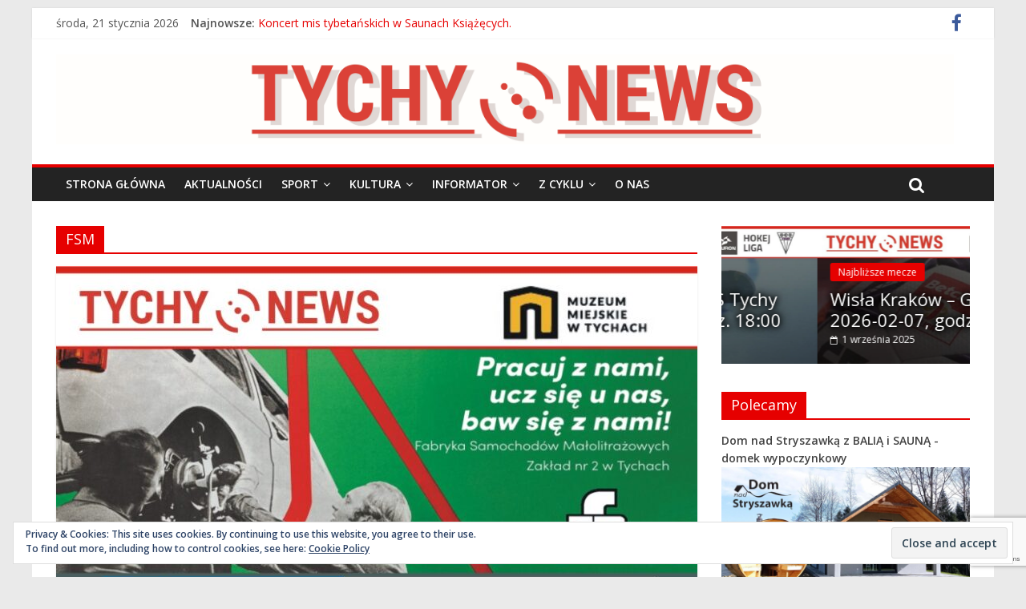

--- FILE ---
content_type: text/html; charset=UTF-8
request_url: https://tychynews.pl/tag/fsm/
body_size: 20844
content:

<!DOCTYPE html>
<html lang="pl-PL" itemscope itemtype="https://schema.org/WebSite">
<head>
<meta charset="UTF-8" />
<meta name="viewport" content="width=device-width, initial-scale=1">
<meta name="facebook-domain-verification" content="6ukgmew0bqcitabnmochlo7n8gub1m" />
<link rel="profile" href="https://gmpg.org/xfn/11" />
<link rel="pingback" href="https://tychynews.pl/xmlrpc.php" />
<title>FSM &#8211; Tychy News</title>
<meta name='robots' content='max-image-preview:large' />
<link rel='dns-prefetch' href='//www.googletagmanager.com' />
<link rel='dns-prefetch' href='//stats.wp.com' />
<link rel='dns-prefetch' href='//fonts.googleapis.com' />
<link rel='dns-prefetch' href='//v0.wordpress.com' />
<link rel='dns-prefetch' href='//pagead2.googlesyndication.com' />
<link rel="alternate" type="application/rss+xml" title="Tychy News &raquo; Kanał z wpisami" href="https://tychynews.pl/feed/" />
<link rel="alternate" type="application/rss+xml" title="Tychy News &raquo; Kanał z komentarzami" href="https://tychynews.pl/comments/feed/" />
<link rel="alternate" type="application/rss+xml" title="Tychy News &raquo; Kanał z wpisami otagowanymi jako FSM" href="https://tychynews.pl/tag/fsm/feed/" />
<script type="text/javascript">
window._wpemojiSettings = {"baseUrl":"https:\/\/s.w.org\/images\/core\/emoji\/14.0.0\/72x72\/","ext":".png","svgUrl":"https:\/\/s.w.org\/images\/core\/emoji\/14.0.0\/svg\/","svgExt":".svg","source":{"concatemoji":"https:\/\/tychynews.pl\/wp-includes\/js\/wp-emoji-release.min.js?ver=6.2.8"}};
/*! This file is auto-generated */
!function(e,a,t){var n,r,o,i=a.createElement("canvas"),p=i.getContext&&i.getContext("2d");function s(e,t){p.clearRect(0,0,i.width,i.height),p.fillText(e,0,0);e=i.toDataURL();return p.clearRect(0,0,i.width,i.height),p.fillText(t,0,0),e===i.toDataURL()}function c(e){var t=a.createElement("script");t.src=e,t.defer=t.type="text/javascript",a.getElementsByTagName("head")[0].appendChild(t)}for(o=Array("flag","emoji"),t.supports={everything:!0,everythingExceptFlag:!0},r=0;r<o.length;r++)t.supports[o[r]]=function(e){if(p&&p.fillText)switch(p.textBaseline="top",p.font="600 32px Arial",e){case"flag":return s("\ud83c\udff3\ufe0f\u200d\u26a7\ufe0f","\ud83c\udff3\ufe0f\u200b\u26a7\ufe0f")?!1:!s("\ud83c\uddfa\ud83c\uddf3","\ud83c\uddfa\u200b\ud83c\uddf3")&&!s("\ud83c\udff4\udb40\udc67\udb40\udc62\udb40\udc65\udb40\udc6e\udb40\udc67\udb40\udc7f","\ud83c\udff4\u200b\udb40\udc67\u200b\udb40\udc62\u200b\udb40\udc65\u200b\udb40\udc6e\u200b\udb40\udc67\u200b\udb40\udc7f");case"emoji":return!s("\ud83e\udef1\ud83c\udffb\u200d\ud83e\udef2\ud83c\udfff","\ud83e\udef1\ud83c\udffb\u200b\ud83e\udef2\ud83c\udfff")}return!1}(o[r]),t.supports.everything=t.supports.everything&&t.supports[o[r]],"flag"!==o[r]&&(t.supports.everythingExceptFlag=t.supports.everythingExceptFlag&&t.supports[o[r]]);t.supports.everythingExceptFlag=t.supports.everythingExceptFlag&&!t.supports.flag,t.DOMReady=!1,t.readyCallback=function(){t.DOMReady=!0},t.supports.everything||(n=function(){t.readyCallback()},a.addEventListener?(a.addEventListener("DOMContentLoaded",n,!1),e.addEventListener("load",n,!1)):(e.attachEvent("onload",n),a.attachEvent("onreadystatechange",function(){"complete"===a.readyState&&t.readyCallback()})),(e=t.source||{}).concatemoji?c(e.concatemoji):e.wpemoji&&e.twemoji&&(c(e.twemoji),c(e.wpemoji)))}(window,document,window._wpemojiSettings);
</script>
<style type="text/css">
img.wp-smiley,
img.emoji {
	display: inline !important;
	border: none !important;
	box-shadow: none !important;
	height: 1em !important;
	width: 1em !important;
	margin: 0 0.07em !important;
	vertical-align: -0.1em !important;
	background: none !important;
	padding: 0 !important;
}
</style>
	<link rel='stylesheet' id='wp-block-library-css' href='https://tychynews.pl/wp-includes/css/dist/block-library/style.min.css?ver=6.2.8' type='text/css' media='all' />
<style id='wp-block-library-inline-css' type='text/css'>
.has-text-align-justify{text-align:justify;}
</style>
<link rel='stylesheet' id='jetpack-videopress-video-block-view-css' href='https://tychynews.pl/wp-content/plugins/jetpack/jetpack_vendor/automattic/jetpack-videopress/build/block-editor/blocks/video/view.css?minify=false&#038;ver=34ae973733627b74a14e' type='text/css' media='all' />
<link rel='stylesheet' id='mediaelement-css' href='https://tychynews.pl/wp-includes/js/mediaelement/mediaelementplayer-legacy.min.css?ver=4.2.17' type='text/css' media='all' />
<link rel='stylesheet' id='wp-mediaelement-css' href='https://tychynews.pl/wp-includes/js/mediaelement/wp-mediaelement.min.css?ver=6.2.8' type='text/css' media='all' />
<link rel='stylesheet' id='classic-theme-styles-css' href='https://tychynews.pl/wp-includes/css/classic-themes.min.css?ver=6.2.8' type='text/css' media='all' />
<style id='global-styles-inline-css' type='text/css'>
body{--wp--preset--color--black: #000000;--wp--preset--color--cyan-bluish-gray: #abb8c3;--wp--preset--color--white: #ffffff;--wp--preset--color--pale-pink: #f78da7;--wp--preset--color--vivid-red: #cf2e2e;--wp--preset--color--luminous-vivid-orange: #ff6900;--wp--preset--color--luminous-vivid-amber: #fcb900;--wp--preset--color--light-green-cyan: #7bdcb5;--wp--preset--color--vivid-green-cyan: #00d084;--wp--preset--color--pale-cyan-blue: #8ed1fc;--wp--preset--color--vivid-cyan-blue: #0693e3;--wp--preset--color--vivid-purple: #9b51e0;--wp--preset--gradient--vivid-cyan-blue-to-vivid-purple: linear-gradient(135deg,rgba(6,147,227,1) 0%,rgb(155,81,224) 100%);--wp--preset--gradient--light-green-cyan-to-vivid-green-cyan: linear-gradient(135deg,rgb(122,220,180) 0%,rgb(0,208,130) 100%);--wp--preset--gradient--luminous-vivid-amber-to-luminous-vivid-orange: linear-gradient(135deg,rgba(252,185,0,1) 0%,rgba(255,105,0,1) 100%);--wp--preset--gradient--luminous-vivid-orange-to-vivid-red: linear-gradient(135deg,rgba(255,105,0,1) 0%,rgb(207,46,46) 100%);--wp--preset--gradient--very-light-gray-to-cyan-bluish-gray: linear-gradient(135deg,rgb(238,238,238) 0%,rgb(169,184,195) 100%);--wp--preset--gradient--cool-to-warm-spectrum: linear-gradient(135deg,rgb(74,234,220) 0%,rgb(151,120,209) 20%,rgb(207,42,186) 40%,rgb(238,44,130) 60%,rgb(251,105,98) 80%,rgb(254,248,76) 100%);--wp--preset--gradient--blush-light-purple: linear-gradient(135deg,rgb(255,206,236) 0%,rgb(152,150,240) 100%);--wp--preset--gradient--blush-bordeaux: linear-gradient(135deg,rgb(254,205,165) 0%,rgb(254,45,45) 50%,rgb(107,0,62) 100%);--wp--preset--gradient--luminous-dusk: linear-gradient(135deg,rgb(255,203,112) 0%,rgb(199,81,192) 50%,rgb(65,88,208) 100%);--wp--preset--gradient--pale-ocean: linear-gradient(135deg,rgb(255,245,203) 0%,rgb(182,227,212) 50%,rgb(51,167,181) 100%);--wp--preset--gradient--electric-grass: linear-gradient(135deg,rgb(202,248,128) 0%,rgb(113,206,126) 100%);--wp--preset--gradient--midnight: linear-gradient(135deg,rgb(2,3,129) 0%,rgb(40,116,252) 100%);--wp--preset--duotone--dark-grayscale: url('#wp-duotone-dark-grayscale');--wp--preset--duotone--grayscale: url('#wp-duotone-grayscale');--wp--preset--duotone--purple-yellow: url('#wp-duotone-purple-yellow');--wp--preset--duotone--blue-red: url('#wp-duotone-blue-red');--wp--preset--duotone--midnight: url('#wp-duotone-midnight');--wp--preset--duotone--magenta-yellow: url('#wp-duotone-magenta-yellow');--wp--preset--duotone--purple-green: url('#wp-duotone-purple-green');--wp--preset--duotone--blue-orange: url('#wp-duotone-blue-orange');--wp--preset--font-size--small: 13px;--wp--preset--font-size--medium: 20px;--wp--preset--font-size--large: 36px;--wp--preset--font-size--x-large: 42px;--wp--preset--spacing--20: 0.44rem;--wp--preset--spacing--30: 0.67rem;--wp--preset--spacing--40: 1rem;--wp--preset--spacing--50: 1.5rem;--wp--preset--spacing--60: 2.25rem;--wp--preset--spacing--70: 3.38rem;--wp--preset--spacing--80: 5.06rem;--wp--preset--shadow--natural: 6px 6px 9px rgba(0, 0, 0, 0.2);--wp--preset--shadow--deep: 12px 12px 50px rgba(0, 0, 0, 0.4);--wp--preset--shadow--sharp: 6px 6px 0px rgba(0, 0, 0, 0.2);--wp--preset--shadow--outlined: 6px 6px 0px -3px rgba(255, 255, 255, 1), 6px 6px rgba(0, 0, 0, 1);--wp--preset--shadow--crisp: 6px 6px 0px rgba(0, 0, 0, 1);}:where(.is-layout-flex){gap: 0.5em;}body .is-layout-flow > .alignleft{float: left;margin-inline-start: 0;margin-inline-end: 2em;}body .is-layout-flow > .alignright{float: right;margin-inline-start: 2em;margin-inline-end: 0;}body .is-layout-flow > .aligncenter{margin-left: auto !important;margin-right: auto !important;}body .is-layout-constrained > .alignleft{float: left;margin-inline-start: 0;margin-inline-end: 2em;}body .is-layout-constrained > .alignright{float: right;margin-inline-start: 2em;margin-inline-end: 0;}body .is-layout-constrained > .aligncenter{margin-left: auto !important;margin-right: auto !important;}body .is-layout-constrained > :where(:not(.alignleft):not(.alignright):not(.alignfull)){max-width: var(--wp--style--global--content-size);margin-left: auto !important;margin-right: auto !important;}body .is-layout-constrained > .alignwide{max-width: var(--wp--style--global--wide-size);}body .is-layout-flex{display: flex;}body .is-layout-flex{flex-wrap: wrap;align-items: center;}body .is-layout-flex > *{margin: 0;}:where(.wp-block-columns.is-layout-flex){gap: 2em;}.has-black-color{color: var(--wp--preset--color--black) !important;}.has-cyan-bluish-gray-color{color: var(--wp--preset--color--cyan-bluish-gray) !important;}.has-white-color{color: var(--wp--preset--color--white) !important;}.has-pale-pink-color{color: var(--wp--preset--color--pale-pink) !important;}.has-vivid-red-color{color: var(--wp--preset--color--vivid-red) !important;}.has-luminous-vivid-orange-color{color: var(--wp--preset--color--luminous-vivid-orange) !important;}.has-luminous-vivid-amber-color{color: var(--wp--preset--color--luminous-vivid-amber) !important;}.has-light-green-cyan-color{color: var(--wp--preset--color--light-green-cyan) !important;}.has-vivid-green-cyan-color{color: var(--wp--preset--color--vivid-green-cyan) !important;}.has-pale-cyan-blue-color{color: var(--wp--preset--color--pale-cyan-blue) !important;}.has-vivid-cyan-blue-color{color: var(--wp--preset--color--vivid-cyan-blue) !important;}.has-vivid-purple-color{color: var(--wp--preset--color--vivid-purple) !important;}.has-black-background-color{background-color: var(--wp--preset--color--black) !important;}.has-cyan-bluish-gray-background-color{background-color: var(--wp--preset--color--cyan-bluish-gray) !important;}.has-white-background-color{background-color: var(--wp--preset--color--white) !important;}.has-pale-pink-background-color{background-color: var(--wp--preset--color--pale-pink) !important;}.has-vivid-red-background-color{background-color: var(--wp--preset--color--vivid-red) !important;}.has-luminous-vivid-orange-background-color{background-color: var(--wp--preset--color--luminous-vivid-orange) !important;}.has-luminous-vivid-amber-background-color{background-color: var(--wp--preset--color--luminous-vivid-amber) !important;}.has-light-green-cyan-background-color{background-color: var(--wp--preset--color--light-green-cyan) !important;}.has-vivid-green-cyan-background-color{background-color: var(--wp--preset--color--vivid-green-cyan) !important;}.has-pale-cyan-blue-background-color{background-color: var(--wp--preset--color--pale-cyan-blue) !important;}.has-vivid-cyan-blue-background-color{background-color: var(--wp--preset--color--vivid-cyan-blue) !important;}.has-vivid-purple-background-color{background-color: var(--wp--preset--color--vivid-purple) !important;}.has-black-border-color{border-color: var(--wp--preset--color--black) !important;}.has-cyan-bluish-gray-border-color{border-color: var(--wp--preset--color--cyan-bluish-gray) !important;}.has-white-border-color{border-color: var(--wp--preset--color--white) !important;}.has-pale-pink-border-color{border-color: var(--wp--preset--color--pale-pink) !important;}.has-vivid-red-border-color{border-color: var(--wp--preset--color--vivid-red) !important;}.has-luminous-vivid-orange-border-color{border-color: var(--wp--preset--color--luminous-vivid-orange) !important;}.has-luminous-vivid-amber-border-color{border-color: var(--wp--preset--color--luminous-vivid-amber) !important;}.has-light-green-cyan-border-color{border-color: var(--wp--preset--color--light-green-cyan) !important;}.has-vivid-green-cyan-border-color{border-color: var(--wp--preset--color--vivid-green-cyan) !important;}.has-pale-cyan-blue-border-color{border-color: var(--wp--preset--color--pale-cyan-blue) !important;}.has-vivid-cyan-blue-border-color{border-color: var(--wp--preset--color--vivid-cyan-blue) !important;}.has-vivid-purple-border-color{border-color: var(--wp--preset--color--vivid-purple) !important;}.has-vivid-cyan-blue-to-vivid-purple-gradient-background{background: var(--wp--preset--gradient--vivid-cyan-blue-to-vivid-purple) !important;}.has-light-green-cyan-to-vivid-green-cyan-gradient-background{background: var(--wp--preset--gradient--light-green-cyan-to-vivid-green-cyan) !important;}.has-luminous-vivid-amber-to-luminous-vivid-orange-gradient-background{background: var(--wp--preset--gradient--luminous-vivid-amber-to-luminous-vivid-orange) !important;}.has-luminous-vivid-orange-to-vivid-red-gradient-background{background: var(--wp--preset--gradient--luminous-vivid-orange-to-vivid-red) !important;}.has-very-light-gray-to-cyan-bluish-gray-gradient-background{background: var(--wp--preset--gradient--very-light-gray-to-cyan-bluish-gray) !important;}.has-cool-to-warm-spectrum-gradient-background{background: var(--wp--preset--gradient--cool-to-warm-spectrum) !important;}.has-blush-light-purple-gradient-background{background: var(--wp--preset--gradient--blush-light-purple) !important;}.has-blush-bordeaux-gradient-background{background: var(--wp--preset--gradient--blush-bordeaux) !important;}.has-luminous-dusk-gradient-background{background: var(--wp--preset--gradient--luminous-dusk) !important;}.has-pale-ocean-gradient-background{background: var(--wp--preset--gradient--pale-ocean) !important;}.has-electric-grass-gradient-background{background: var(--wp--preset--gradient--electric-grass) !important;}.has-midnight-gradient-background{background: var(--wp--preset--gradient--midnight) !important;}.has-small-font-size{font-size: var(--wp--preset--font-size--small) !important;}.has-medium-font-size{font-size: var(--wp--preset--font-size--medium) !important;}.has-large-font-size{font-size: var(--wp--preset--font-size--large) !important;}.has-x-large-font-size{font-size: var(--wp--preset--font-size--x-large) !important;}
.wp-block-navigation a:where(:not(.wp-element-button)){color: inherit;}
:where(.wp-block-columns.is-layout-flex){gap: 2em;}
.wp-block-pullquote{font-size: 1.5em;line-height: 1.6;}
</style>
<link rel='stylesheet' id='contact-form-7-css' href='https://tychynews.pl/wp-content/plugins/contact-form-7/includes/css/styles.css?ver=5.7.7' type='text/css' media='all' />
<link rel='stylesheet' id='colormag_google_fonts-css' href='//fonts.googleapis.com/css?family=Open+Sans%3A400%2C600&#038;ver=6.2.8' type='text/css' media='all' />
<link rel='stylesheet' id='colormag_style-css' href='https://tychynews.pl/wp-content/themes/colormag/style.css?ver=6.2.8' type='text/css' media='all' />
<link rel='stylesheet' id='colormag-fontawesome-css' href='https://tychynews.pl/wp-content/themes/colormag/fontawesome/css/font-awesome.css?ver=4.2.1' type='text/css' media='all' />
<link rel='stylesheet' id='jetpack_css-css' href='https://tychynews.pl/wp-content/plugins/jetpack/css/jetpack.css?ver=12.3.1' type='text/css' media='all' />
<script type='text/javascript' src='https://tychynews.pl/wp-includes/js/jquery/jquery.min.js?ver=3.6.4' id='jquery-core-js'></script>
<script type='text/javascript' src='https://tychynews.pl/wp-includes/js/jquery/jquery-migrate.min.js?ver=3.4.0' id='jquery-migrate-js'></script>
<script type='text/javascript' src='https://tychynews.pl/wp-content/themes/colormag/js/colormag-custom.js?ver=6.2.8' id='colormag-custom-js'></script>

<!-- Fragment znacznika Google (gtag.js) dodany przez Site Kit -->
<!-- Fragment Google Analytics dodany przez Site Kit -->
<script type='text/javascript' src='https://www.googletagmanager.com/gtag/js?id=G-PXZY8EFQ5H' id='google_gtagjs-js' async></script>
<script type='text/javascript' id='google_gtagjs-js-after'>
window.dataLayer = window.dataLayer || [];function gtag(){dataLayer.push(arguments);}
gtag("set","linker",{"domains":["tychynews.pl"]});
gtag("js", new Date());
gtag("set", "developer_id.dZTNiMT", true);
gtag("config", "G-PXZY8EFQ5H");
</script>

<!-- OG: 3.2.3 -->
<meta property="og:image" content="https://tychynews.pl/wp-content/uploads/2016/12/cropped-bTN-Webicon-512.png"><meta property="og:type" content="website"><meta property="og:locale" content="pl_PL"><meta property="og:site_name" content="Tychy News"><meta property="og:url" content="https://tychynews.pl/tag/fsm/"><meta property="og:title" content="FSM &#8211; Tychy News">

<meta property="twitter:partner" content="ogwp"><meta property="twitter:title" content="FSM &#8211; Tychy News"><meta property="twitter:url" content="https://tychynews.pl/tag/fsm/">
<meta itemprop="image" content="https://tychynews.pl/wp-content/uploads/2016/12/cropped-bTN-Webicon-512.png"><meta itemprop="name" content="FSM &#8211; Tychy News"><meta itemprop="tagline" content="Wiadomości polityczne, kulturalne i sportowe w Tychach.">
<!-- /OG -->

<link rel="https://api.w.org/" href="https://tychynews.pl/wp-json/" /><link rel="alternate" type="application/json" href="https://tychynews.pl/wp-json/wp/v2/tags/5065" /><link rel="EditURI" type="application/rsd+xml" title="RSD" href="https://tychynews.pl/xmlrpc.php?rsd" />
<link rel="wlwmanifest" type="application/wlwmanifest+xml" href="https://tychynews.pl/wp-includes/wlwmanifest.xml" />
<meta name="generator" content="Site Kit by Google 1.170.0" />	<style>img#wpstats{display:none}</style>
		<link rel="shortcut icon" href="https://tychynews.pl/wp-content/uploads/2016/04/favicon.png" type="image/x-icon" /><!-- Tychy News Internal Styles --><style type="text/css"> .colormag-button,blockquote,button,input[type=reset],input[type=button],input[type=submit]{background-color:#e60000}#site-title a,.next a:hover,.previous a:hover,.social-links i.fa:hover,a{color:#e60000}.fa.search-top:hover{background-color:#e60000}#site-navigation{border-top:4px solid #e60000}.home-icon.front_page_on,.main-navigation a:hover,.main-navigation ul li ul li a:hover,.main-navigation ul li ul li:hover>a,.main-navigation ul li.current-menu-ancestor>a,.main-navigation ul li.current-menu-item ul li a:hover,.main-navigation ul li.current-menu-item>a,.main-navigation ul li.current_page_ancestor>a,.main-navigation ul li.current_page_item>a,.main-navigation ul li:hover>a,.main-small-navigation li a:hover,.site-header .menu-toggle:hover{background-color:#e60000}.main-small-navigation .current-menu-item>a,.main-small-navigation .current_page_item>a{background:#e60000}.promo-button-area a:hover{border:2px solid #e60000;background-color:#e60000}#content .wp-pagenavi .current,#content .wp-pagenavi a:hover,.format-link .entry-content a,.pagination span{background-color:#e60000}.pagination a span:hover{color:#e60000;border-color:#e60000}#content .comments-area a.comment-edit-link:hover,#content .comments-area a.comment-permalink:hover,#content .comments-area article header cite a:hover,.comments-area .comment-author-link a:hover{color:#e60000}.comments-area .comment-author-link span{background-color:#e60000}.comment .comment-reply-link:hover,.nav-next a,.nav-previous a{color:#e60000}#secondary .widget-title{border-bottom:2px solid #e60000}#secondary .widget-title span{background-color:#e60000}.footer-widgets-area .widget-title{border-bottom:2px solid #e60000}.footer-widgets-area .widget-title span{background-color:#e60000}.footer-widgets-area a:hover{color:#e60000}.advertisement_above_footer .widget-title{border-bottom:2px solid #e60000}.advertisement_above_footer .widget-title span{background-color:#e60000}a#scroll-up i{color:#e60000}.page-header .page-title{border-bottom:2px solid #e60000}#content .post .article-content .above-entry-meta .cat-links a,.page-header .page-title span{background-color:#e60000}#content .post .article-content .entry-title a:hover,.entry-meta .byline i,.entry-meta .cat-links i,.entry-meta a,.post .entry-title a:hover,.search .entry-title a:hover{color:#e60000}.entry-meta .post-format i{background-color:#e60000}.entry-meta .comments-link a:hover,.entry-meta .edit-link a:hover,.entry-meta .posted-on a:hover,.entry-meta .tag-links a:hover,.single #content .tags a:hover{color:#e60000}.more-link,.no-post-thumbnail{background-color:#e60000}.post-box .entry-meta .cat-links a:hover,.post-box .entry-meta .posted-on a:hover,.post.post-box .entry-title a:hover{color:#e60000}.widget_featured_slider .slide-content .above-entry-meta .cat-links a{background-color:#e60000}.widget_featured_slider .slide-content .below-entry-meta .byline a:hover,.widget_featured_slider .slide-content .below-entry-meta .comments a:hover,.widget_featured_slider .slide-content .below-entry-meta .posted-on a:hover,.widget_featured_slider .slide-content .entry-title a:hover{color:#e60000}.widget_highlighted_posts .article-content .above-entry-meta .cat-links a{background-color:#e60000}.byline a:hover,.comments a:hover,.edit-link a:hover,.posted-on a:hover,.tag-links a:hover,.widget_highlighted_posts .article-content .below-entry-meta .byline a:hover,.widget_highlighted_posts .article-content .below-entry-meta .comments a:hover,.widget_highlighted_posts .article-content .below-entry-meta .posted-on a:hover,.widget_highlighted_posts .article-content .entry-title a:hover{color:#e60000}.widget_featured_posts .article-content .above-entry-meta .cat-links a{background-color:#e60000}.widget_featured_posts .article-content .entry-title a:hover{color:#e60000}.widget_featured_posts .widget-title{border-bottom:2px solid #e60000}.widget_featured_posts .widget-title span{background-color:#e60000}.related-posts-main-title .fa,.single-related-posts .article-content .entry-title a:hover{color:#e60000}</style>

<!-- Znaczniki meta Google AdSense dodane przez Site Kit -->
<meta name="google-adsense-platform-account" content="ca-host-pub-2644536267352236">
<meta name="google-adsense-platform-domain" content="sitekit.withgoogle.com">
<!-- Zakończ dodawanie meta znaczników Google AdSense przez Site Kit -->
<meta name="description" content="Posts about FSM written by dp" />

<!-- Fragment Google AdSense dodany przez Site Kit -->
<script async="async" src="https://pagead2.googlesyndication.com/pagead/js/adsbygoogle.js?client=ca-pub-4112176547650609&amp;host=ca-host-pub-2644536267352236" crossorigin="anonymous" type="text/javascript"></script>

<!-- Zakończ fragment Google AdSense dodany przez Site Kit -->
<link rel="icon" href="https://tychynews.pl/wp-content/uploads/2016/12/cropped-bTN-Webicon-512-32x32.png" sizes="32x32" />
<link rel="icon" href="https://tychynews.pl/wp-content/uploads/2016/12/cropped-bTN-Webicon-512-192x192.png" sizes="192x192" />
<link rel="apple-touch-icon" href="https://tychynews.pl/wp-content/uploads/2016/12/cropped-bTN-Webicon-512-180x180.png" />
<meta name="msapplication-TileImage" content="https://tychynews.pl/wp-content/uploads/2016/12/cropped-bTN-Webicon-512-270x270.png" />
<style id="sccss">/* Enter Your Custom CSS Here */
.comments {
   visibility: hidden;
}
.author.vcard{
	 visibility: hidden;
}
</style></head>

<body data-rsssl=1 class="archive tag tag-fsm tag-5065 ">
<div id="page" class="hfeed site">
		<header id="masthead" class="site-header clearfix">
		<div id="header-text-nav-container" class="clearfix">
                     <div class="news-bar">
               <div class="inner-wrap clearfix">
                     <div class="date-in-header">
      środa, 21 stycznia 2026   </div>

                     <div class="breaking-news">
      <strong class="breaking-news-latest">Najnowsze:</strong>
      <ul class="newsticker">
               <li>
            <a href="https://tychynews.pl/2026/01/20/gks-tychy-pokonal-sc-gjilani/" title="GKS Tychy pokonał SC Gjilani.">GKS Tychy pokonał SC Gjilani.</a>
         </li>
               <li>
            <a href="https://tychynews.pl/2026/01/20/tyski-szpital-wojewodzki-megrez-jednym-z-wiodacych-osrodkow-w-polsce-w-zakresie-chirurgii-trzustki/" title="Tyski Szpital Wojewódzki Megrez jednym z wiodących ośrodków w Polsce w zakresie chirurgii trzustki.">Tyski Szpital Wojewódzki Megrez jednym z wiodących ośrodków w Polsce w zakresie chirurgii trzustki.</a>
         </li>
               <li>
            <a href="https://tychynews.pl/2026/01/20/czwartek-z-teatrem-dla-doroslych-w-klubie-wilkowyje-mck-baby-kere-poradzom/" title="Czwartek z Teatrem dla Dorosłych w Klubie Wilkowyje MCK : &#8222;Baby, kere poradzom&#8221;.">Czwartek z Teatrem dla Dorosłych w Klubie Wilkowyje MCK : &#8222;Baby, kere poradzom&#8221;.</a>
         </li>
               <li>
            <a href="https://tychynews.pl/2026/01/20/charytatywny-koncert-koled-koledy-wielkich-serc-na-rzecz-hospicjum-cordis/" title="Charytatywny Koncert Kolęd „Kolędy Wielkich Serc” na rzecz hospicjum Cordis.">Charytatywny Koncert Kolęd „Kolędy Wielkich Serc” na rzecz hospicjum Cordis.</a>
         </li>
               <li>
            <a href="https://tychynews.pl/2026/01/20/koncert-mis-tybetanskich-w-saunach-ksiazecych-2/" title="Koncert mis tybetańskich w Saunach Książęcych.">Koncert mis tybetańskich w Saunach Książęcych.</a>
         </li>
            </ul>
   </div>
   
                  	<div class="social-links clearfix">
		<ul>
		<li><a href="https://www.facebook.com/tychynews/timeline" target="_blank"><i class="fa fa-facebook"></i></a></li>		</ul>
	</div><!-- .social-links -->
	               </div>
            </div>
         
			
			<div class="inner-wrap">

				<div id="header-text-nav-wrap" class="clearfix">
					<div id="header-left-section">
													<div id="header-logo-image">

								<a href="https://tychynews.pl/" title="Tychy News" rel="home"><img src="https://tychynews.pl/wp-content/uploads/2022/05/TN-1000x100.jpg" alt="Tychy News"></a>
							</div><!-- #header-logo-image -->
												<div id="header-text" class="screen-reader-text">
                                             <h3 id="site-title">
                           <a href="https://tychynews.pl/" title="Tychy News" rel="home">Tychy News</a>
                        </h3>
                     							                        <p id="site-description">Wiadomości polityczne, kulturalne i sportowe w Tychach.</p>
                     <!-- #site-description -->
						</div><!-- #header-text -->
					</div><!-- #header-left-section -->
					<div id="header-right-section">
												<div id="header-right-sidebar" class="clearfix">
						<aside id="text-59" class="widget widget_text clearfix">			<div class="textwidget"></div>
		</aside>						</div>
									    	</div><!-- #header-right-section -->

			   </div><!-- #header-text-nav-wrap -->

			</div><!-- .inner-wrap -->

			
			<nav id="site-navigation" class="main-navigation clearfix" role="navigation">
				<div class="inner-wrap clearfix">
					               <h4 class="menu-toggle"></h4>
               <div class="menu-primary-container"><ul id="menu-glowna" class="menu"><li id="menu-item-24" class="menu-item menu-item-type-custom menu-item-object-custom menu-item-home menu-item-24"><a href="https://tychynews.pl">Strona główna</a></li>
<li id="menu-item-29" class="menu-item menu-item-type-taxonomy menu-item-object-category menu-item-29"><a href="https://tychynews.pl/category/aktualnosci/">Aktualności</a></li>
<li id="menu-item-28" class="menu-item menu-item-type-taxonomy menu-item-object-category menu-item-has-children menu-item-28"><a href="https://tychynews.pl/category/sport/">Sport</a>
<ul class="sub-menu">
	<li id="menu-item-54" class="menu-item menu-item-type-taxonomy menu-item-object-category menu-item-54"><a href="https://tychynews.pl/category/sport/aktualnosci-sportowe/">Aktualności sportowe</a></li>
	<li id="menu-item-55" class="menu-item menu-item-type-taxonomy menu-item-object-category menu-item-has-children menu-item-55"><a href="https://tychynews.pl/category/sport/kluby-sportowe/">Kluby sportowe</a>
	<ul class="sub-menu">
		<li id="menu-item-285" class="menu-item menu-item-type-post_type menu-item-object-page menu-item-285"><a href="https://tychynews.pl/282-2/">GKS Tychy</a></li>
		<li id="menu-item-303" class="menu-item menu-item-type-post_type menu-item-object-page menu-item-303"><a href="https://tychynews.pl/mosm-mosir/">MOSM Tychy</a></li>
		<li id="menu-item-298" class="menu-item menu-item-type-post_type menu-item-object-page menu-item-298"><a href="https://tychynews.pl/kks-polonia-tychy/">KKS Polonia Tychy</a></li>
		<li id="menu-item-308" class="menu-item menu-item-type-post_type menu-item-object-page menu-item-308"><a href="https://tychynews.pl/tkkf-jadberg-pionier-tychy/">TKKF Jadberg Pionier Tychy</a></li>
		<li id="menu-item-311" class="menu-item menu-item-type-post_type menu-item-object-page menu-item-311"><a href="https://tychynews.pl/tks-tychy/">TKS Tychy</a></li>
	</ul>
</li>
	<li id="menu-item-62" class="menu-item menu-item-type-taxonomy menu-item-object-category menu-item-has-children menu-item-62"><a href="https://tychynews.pl/category/sport/obiekty-sportowe/">Obiekty sportowe</a>
	<ul class="sub-menu">
		<li id="menu-item-263" class="menu-item menu-item-type-post_type menu-item-object-page menu-item-263"><a href="https://tychynews.pl/stadion/">Stadion</a></li>
		<li id="menu-item-267" class="menu-item menu-item-type-post_type menu-item-object-page menu-item-267"><a href="https://tychynews.pl/lodowisko/">Lodowisko</a></li>
		<li id="menu-item-272" class="menu-item menu-item-type-post_type menu-item-object-page menu-item-272"><a href="https://tychynews.pl/268-2/">Hala Sportowa</a></li>
		<li id="menu-item-279" class="menu-item menu-item-type-post_type menu-item-object-page menu-item-279"><a href="https://tychynews.pl/basen/">Basen</a></li>
		<li id="menu-item-255" class="menu-item menu-item-type-post_type menu-item-object-page menu-item-255"><a href="https://tychynews.pl/ow-paprocany/">OW Paprocany</a></li>
	</ul>
</li>
	<li id="menu-item-476" class="menu-item menu-item-type-taxonomy menu-item-object-category menu-item-476"><a href="https://tychynews.pl/category/sport/pilka-nozna-sport/">Piłka nożna</a></li>
	<li id="menu-item-474" class="menu-item menu-item-type-taxonomy menu-item-object-category menu-item-474"><a href="https://tychynews.pl/category/sport/hokej-sport/">Hokej</a></li>
	<li id="menu-item-475" class="menu-item menu-item-type-taxonomy menu-item-object-category menu-item-475"><a href="https://tychynews.pl/category/sport/koszykowka-sport/">Koszykówka</a></li>
	<li id="menu-item-473" class="menu-item menu-item-type-taxonomy menu-item-object-category menu-item-473"><a href="https://tychynews.pl/category/sport/fustal/">Fustal</a></li>
	<li id="menu-item-472" class="menu-item menu-item-type-taxonomy menu-item-object-category menu-item-472"><a href="https://tychynews.pl/category/sport/football-amerykanski/">Football amerykański</a></li>
	<li id="menu-item-477" class="menu-item menu-item-type-taxonomy menu-item-object-category menu-item-477"><a href="https://tychynews.pl/category/sport/siatkowka-sport/">Siatkówka</a></li>
	<li id="menu-item-478" class="menu-item menu-item-type-taxonomy menu-item-object-category menu-item-478"><a href="https://tychynews.pl/category/sport/sport-mlodziezowy/">Sport młodzieżowy</a></li>
	<li id="menu-item-479" class="menu-item menu-item-type-taxonomy menu-item-object-category menu-item-479"><a href="https://tychynews.pl/category/sport/unihokej/">Unihokej</a></li>
</ul>
</li>
<li id="menu-item-34" class="menu-item menu-item-type-taxonomy menu-item-object-category menu-item-has-children menu-item-34"><a href="https://tychynews.pl/category/kultura/">Kultura</a>
<ul class="sub-menu">
	<li id="menu-item-419" class="menu-item menu-item-type-taxonomy menu-item-object-category menu-item-419"><a href="https://tychynews.pl/category/kultura/imprezy/">Imprezy</a></li>
	<li id="menu-item-420" class="menu-item menu-item-type-taxonomy menu-item-object-category menu-item-420"><a href="https://tychynews.pl/category/kultura/kino/">Kino</a></li>
	<li id="menu-item-423" class="menu-item menu-item-type-taxonomy menu-item-object-category menu-item-423"><a href="https://tychynews.pl/category/kultura/teatr/">Teatr</a></li>
	<li id="menu-item-471" class="menu-item menu-item-type-taxonomy menu-item-object-category menu-item-471"><a href="https://tychynews.pl/category/kultura/mck/">MCK</a></li>
	<li id="menu-item-421" class="menu-item menu-item-type-taxonomy menu-item-object-category menu-item-421"><a href="https://tychynews.pl/category/kultura/koncerty/">Koncerty</a></li>
	<li id="menu-item-422" class="menu-item menu-item-type-taxonomy menu-item-object-category menu-item-422"><a href="https://tychynews.pl/category/kultura/mediateka/">Mediateka</a></li>
	<li id="menu-item-994" class="menu-item menu-item-type-taxonomy menu-item-object-category menu-item-994"><a href="https://tychynews.pl/category/kultura/wystawy/">Wystawy</a></li>
</ul>
</li>
<li id="menu-item-27" class="menu-item menu-item-type-taxonomy menu-item-object-category menu-item-has-children menu-item-27"><a href="https://tychynews.pl/category/informator/">Informator</a>
<ul class="sub-menu">
	<li id="menu-item-75" class="menu-item menu-item-type-taxonomy menu-item-object-category menu-item-has-children menu-item-75"><a href="https://tychynews.pl/category/informator/urzedy/">Urzędy</a>
	<ul class="sub-menu">
		<li id="menu-item-192" class="menu-item menu-item-type-post_type menu-item-object-page menu-item-192"><a href="https://tychynews.pl/urzad-miasta/">Urząd Miasta</a></li>
		<li id="menu-item-195" class="menu-item menu-item-type-post_type menu-item-object-page menu-item-195"><a href="https://tychynews.pl/urzad-pracy/">Urząd Pracy</a></li>
		<li id="menu-item-198" class="menu-item menu-item-type-post_type menu-item-object-page menu-item-198"><a href="https://tychynews.pl/urzad-skarbowy/">Urząd Skarbowy</a></li>
		<li id="menu-item-201" class="menu-item menu-item-type-post_type menu-item-object-page menu-item-201"><a href="https://tychynews.pl/urzedy-pocztowe/">Urzędy Pocztowe</a></li>
	</ul>
</li>
	<li id="menu-item-248" class="menu-item menu-item-type-post_type menu-item-object-page menu-item-248"><a href="https://tychynews.pl/szpitale/">Szpitale</a></li>
	<li id="menu-item-73" class="menu-item menu-item-type-taxonomy menu-item-object-category menu-item-has-children menu-item-73"><a href="https://tychynews.pl/category/informator/szkoly/">Szkoły</a>
	<ul class="sub-menu">
		<li id="menu-item-233" class="menu-item menu-item-type-post_type menu-item-object-page menu-item-233"><a href="https://tychynews.pl/szkoly-podstawowe/">Szkoły Podstawowe</a></li>
		<li id="menu-item-236" class="menu-item menu-item-type-post_type menu-item-object-page menu-item-236"><a href="https://tychynews.pl/gimnazja/">Gimnazja</a></li>
		<li id="menu-item-239" class="menu-item menu-item-type-post_type menu-item-object-page menu-item-239"><a href="https://tychynews.pl/szkoly-srednie/">Szkoły Średnie</a></li>
		<li id="menu-item-242" class="menu-item menu-item-type-post_type menu-item-object-page menu-item-242"><a href="https://tychynews.pl/szkoly-wyzsze/">Szkoły Wyższe</a></li>
	</ul>
</li>
	<li id="menu-item-186" class="menu-item menu-item-type-post_type menu-item-object-page menu-item-186"><a href="https://tychynews.pl/przedszkola/">Przedszkola</a></li>
	<li id="menu-item-209" class="menu-item menu-item-type-post_type menu-item-object-page menu-item-209"><a href="https://tychynews.pl/koscioly/">Kościoły</a></li>
	<li id="menu-item-212" class="menu-item menu-item-type-post_type menu-item-object-page menu-item-212"><a href="https://tychynews.pl/apteki/">Apteki</a></li>
	<li id="menu-item-216" class="menu-item menu-item-type-post_type menu-item-object-page menu-item-216"><a href="https://tychynews.pl/214-2/">Komunikacja Miejska</a></li>
	<li id="menu-item-220" class="menu-item menu-item-type-post_type menu-item-object-page menu-item-220"><a href="https://tychynews.pl/hotele/">Hotele</a></li>
	<li id="menu-item-223" class="menu-item menu-item-type-post_type menu-item-object-page menu-item-223"><a href="https://tychynews.pl/taxi/">Taxi</a></li>
</ul>
</li>
<li id="menu-item-391" class="menu-item menu-item-type-taxonomy menu-item-object-category menu-item-has-children menu-item-391"><a href="https://tychynews.pl/category/cykl/">Z cyklu</a>
<ul class="sub-menu">
	<li id="menu-item-392" class="menu-item menu-item-type-taxonomy menu-item-object-category menu-item-392"><a href="https://tychynews.pl/category/cykl/znani-tyszanie/">Znani Tyszanie</a></li>
	<li id="menu-item-6022" class="menu-item menu-item-type-taxonomy menu-item-object-category menu-item-6022"><a href="https://tychynews.pl/category/cykl/dzielnice-osiedla/">Tychy &#8211; dzielnice i osiedla</a></li>
</ul>
</li>
<li id="menu-item-2862" class="menu-item menu-item-type-post_type menu-item-object-page menu-item-2862"><a href="https://tychynews.pl/o-nas/">O nas</a></li>
</ul></div>                                                <i class="fa fa-search search-top"></i>
                  <div class="search-form-top">
                     <form action="https://tychynews.pl/" class="search-form searchform clearfix" method="get">
   <div class="search-wrap">
      <input type="text" placeholder="Search" class="s field" name="s">
      <button class="search-icon" type="submit"></button>
   </div>
</form><!-- .searchform -->                  </div>
               				</div>
			</nav>

		</div><!-- #header-text-nav-container -->

		
	</header>
			<div id="main" class="clearfix">
		<div class="inner-wrap clearfix">

	
	<div id="primary">
		<div id="content" class="clearfix">

			
				<header class="page-header">
               					<h1 class="page-title">
               <span>
						FSM					</span></h1>
                  									</header><!-- .page-header -->

            <div class="article-container">

   				
   				
   					
<article id="post-78987" class="post-78987 post type-post status-publish format-standard has-post-thumbnail hentry category-kultura category-wystawy tag-fsm tag-muzeum-miejskie-w-tychach tag-oprowadzanie-po-wystawie tag-pracuj-z-nami-ucz-sie-u-nas-baw-sie-z-nami tag-stary-magistrat tag-tychy">
   
         <div class="featured-image">
         <a href="https://tychynews.pl/2025/10/22/fabryka-samochodow-malolitrazowych-zaklad-nr-2-w-tychach-w-muzeum-miejskim-w-tychach/" title="Fabryka Samochodów Małolitrażowych Zakład nr 2 w Tychach w Muzeum Miejskim w Tychach."><img width="800" height="445" src="https://tychynews.pl/wp-content/uploads/2025/10/Muzeum-Miejskie-Pracuj-z-nami-ucz-sie-u-nas-baw-sie-z-nami-FSM-800x445.jpg" class="attachment-colormag-featured-image size-colormag-featured-image wp-post-image" alt="" decoding="async" data-attachment-id="78988" data-permalink="https://tychynews.pl/2025/10/22/fabryka-samochodow-malolitrazowych-zaklad-nr-2-w-tychach-w-muzeum-miejskim-w-tychach/muzeum-miejskie-pracuj-z-nami-ucz-sie-u-nas-baw-sie-z-nami-fsm/" data-orig-file="https://tychynews.pl/wp-content/uploads/2025/10/Muzeum-Miejskie-Pracuj-z-nami-ucz-sie-u-nas-baw-sie-z-nami-FSM.jpg" data-orig-size="1000,500" data-comments-opened="1" data-image-meta="{&quot;aperture&quot;:&quot;0&quot;,&quot;credit&quot;:&quot;&quot;,&quot;camera&quot;:&quot;&quot;,&quot;caption&quot;:&quot;&quot;,&quot;created_timestamp&quot;:&quot;0&quot;,&quot;copyright&quot;:&quot;&quot;,&quot;focal_length&quot;:&quot;0&quot;,&quot;iso&quot;:&quot;0&quot;,&quot;shutter_speed&quot;:&quot;0&quot;,&quot;title&quot;:&quot;&quot;,&quot;orientation&quot;:&quot;0&quot;}" data-image-title="Muzeum Miejskie &#8211; Pracuj z nami ucz się u nas baw się z nami &#8211; FSM" data-image-description="" data-image-caption="" data-medium-file="https://tychynews.pl/wp-content/uploads/2025/10/Muzeum-Miejskie-Pracuj-z-nami-ucz-sie-u-nas-baw-sie-z-nami-FSM-300x150.jpg" data-large-file="https://tychynews.pl/wp-content/uploads/2025/10/Muzeum-Miejskie-Pracuj-z-nami-ucz-sie-u-nas-baw-sie-z-nami-FSM.jpg" /></a>
      </div>
   
   <div class="article-content clearfix">

      
      <div class="above-entry-meta"><span class="cat-links"><a href="https://tychynews.pl/category/kultura/" style="background:#0000ff" rel="category tag">Kultura</a>&nbsp;<a href="https://tychynews.pl/category/kultura/wystawy/"  rel="category tag">Wystawy</a>&nbsp;</span></div>
      <header class="entry-header">
         <h2 class="entry-title">
            <a href="https://tychynews.pl/2025/10/22/fabryka-samochodow-malolitrazowych-zaklad-nr-2-w-tychach-w-muzeum-miejskim-w-tychach/" title="Fabryka Samochodów Małolitrażowych Zakład nr 2 w Tychach w Muzeum Miejskim w Tychach.">Fabryka Samochodów Małolitrażowych Zakład nr 2 w Tychach w Muzeum Miejskim w Tychach.</a>
         </h2>
      </header>

      <div class="below-entry-meta">
      <span class="posted-on"><a href="https://tychynews.pl/2025/10/22/fabryka-samochodow-malolitrazowych-zaklad-nr-2-w-tychach-w-muzeum-miejskim-w-tychach/" title="17:00" rel="bookmark"><i class="fa fa-calendar-o"></i> <time class="entry-date published" datetime="2025-10-22T17:00:01+02:00">22 października 2025</time><time class="updated" datetime="2025-10-21T18:49:44+02:00">21 października 2025</time></a></span>

              
      <span class="tag-links"><i class="fa fa-tags"></i><a href="https://tychynews.pl/tag/fsm/" rel="tag">FSM</a>, <a href="https://tychynews.pl/tag/muzeum-miejskie-w-tychach/" rel="tag">Muzeum Miejskie w Tychach</a>, <a href="https://tychynews.pl/tag/oprowadzanie-po-wystawie/" rel="tag">oprowadzanie po wystawie</a>, <a href="https://tychynews.pl/tag/pracuj-z-nami-ucz-sie-u-nas-baw-sie-z-nami/" rel="tag">Pracuj z nami ucz się u nas baw się z nami</a>, <a href="https://tychynews.pl/tag/stary-magistrat/" rel="tag">Stary Magistrat</a>, <a href="https://tychynews.pl/tag/tychy/" rel="tag">Tychy</a></span></div>
      <div class="entry-content clearfix">
         <p>&nbsp; Muzeum Miejskie w Tychach, Stary Magistrat &#8211; 24.10.2025, godz. 17.00 Wstęp wolny. Zapisy: 887 450 212 (także SMS-em), g.oleksy@muzeum.tychy.pl „«Pracuj z nami,</p>
         <a class="more-link" title="Fabryka Samochodów Małolitrażowych Zakład nr 2 w Tychach w Muzeum Miejskim w Tychach." href="https://tychynews.pl/2025/10/22/fabryka-samochodow-malolitrazowych-zaklad-nr-2-w-tychach-w-muzeum-miejskim-w-tychach/"><span>Czytaj więcej</span></a>
      </div>

   </div>

   </article>
   				
   					
<article id="post-63699" class="post-63699 post type-post status-publish format-standard has-post-thumbnail hentry category-kultura tag-fabryka-samochodow-malolitrazowych tag-fca-poland tag-fiat-auto-poland tag-fsm tag-muzeum-miejskie-w-tychach tag-stellantis tag-tychy">
   
         <div class="featured-image">
         <a href="https://tychynews.pl/2023/09/30/50-lat-z-fsm-muzeum-miejskie-w-tychach-zbiera-wspomnienia-i-przedmioty-zwiazane-z-tyskia-fabryka/" title="50 lat z FSM &#8211; Muzeum Miejskie w Tychach zbiera wspomnienia i przedmioty związane z tyskią fabryką."><img width="800" height="445" src="https://tychynews.pl/wp-content/uploads/2023/09/Tychy-Muzeum-Miejskie-FSM-800x445.jpg" class="attachment-colormag-featured-image size-colormag-featured-image wp-post-image" alt="" decoding="async" loading="lazy" data-attachment-id="63700" data-permalink="https://tychynews.pl/2023/09/30/50-lat-z-fsm-muzeum-miejskie-w-tychach-zbiera-wspomnienia-i-przedmioty-zwiazane-z-tyskia-fabryka/tychy-muzeum-miejskie-fsm/" data-orig-file="https://tychynews.pl/wp-content/uploads/2023/09/Tychy-Muzeum-Miejskie-FSM.jpg" data-orig-size="1000,500" data-comments-opened="1" data-image-meta="{&quot;aperture&quot;:&quot;0&quot;,&quot;credit&quot;:&quot;&quot;,&quot;camera&quot;:&quot;&quot;,&quot;caption&quot;:&quot;&quot;,&quot;created_timestamp&quot;:&quot;0&quot;,&quot;copyright&quot;:&quot;&quot;,&quot;focal_length&quot;:&quot;0&quot;,&quot;iso&quot;:&quot;0&quot;,&quot;shutter_speed&quot;:&quot;0&quot;,&quot;title&quot;:&quot;&quot;,&quot;orientation&quot;:&quot;0&quot;}" data-image-title="Tychy &#8211; Muzeum Miejskie &#8211; FSM" data-image-description="" data-image-caption="" data-medium-file="https://tychynews.pl/wp-content/uploads/2023/09/Tychy-Muzeum-Miejskie-FSM-300x150.jpg" data-large-file="https://tychynews.pl/wp-content/uploads/2023/09/Tychy-Muzeum-Miejskie-FSM.jpg" /></a>
      </div>
   
   <div class="article-content clearfix">

      
      <div class="above-entry-meta"><span class="cat-links"><a href="https://tychynews.pl/category/kultura/" style="background:#0000ff" rel="category tag">Kultura</a>&nbsp;</span></div>
      <header class="entry-header">
         <h2 class="entry-title">
            <a href="https://tychynews.pl/2023/09/30/50-lat-z-fsm-muzeum-miejskie-w-tychach-zbiera-wspomnienia-i-przedmioty-zwiazane-z-tyskia-fabryka/" title="50 lat z FSM &#8211; Muzeum Miejskie w Tychach zbiera wspomnienia i przedmioty związane z tyskią fabryką.">50 lat z FSM &#8211; Muzeum Miejskie w Tychach zbiera wspomnienia i przedmioty związane z tyskią fabryką.</a>
         </h2>
      </header>

      <div class="below-entry-meta">
      <span class="posted-on"><a href="https://tychynews.pl/2023/09/30/50-lat-z-fsm-muzeum-miejskie-w-tychach-zbiera-wspomnienia-i-przedmioty-zwiazane-z-tyskia-fabryka/" title="10:00" rel="bookmark"><i class="fa fa-calendar-o"></i> <time class="entry-date published" datetime="2023-09-30T10:00:51+02:00">30 września 2023</time><time class="updated" datetime="2023-09-29T19:29:56+02:00">29 września 2023</time></a></span>

              
      <span class="tag-links"><i class="fa fa-tags"></i><a href="https://tychynews.pl/tag/fabryka-samochodow-malolitrazowych/" rel="tag">Fabryka Samochodów Małolitrażowych</a>, <a href="https://tychynews.pl/tag/fca-poland/" rel="tag">FCA Poland</a>, <a href="https://tychynews.pl/tag/fiat-auto-poland/" rel="tag">Fiat Auto Poland</a>, <a href="https://tychynews.pl/tag/fsm/" rel="tag">FSM</a>, <a href="https://tychynews.pl/tag/muzeum-miejskie-w-tychach/" rel="tag">Muzeum Miejskie w Tychach</a>, <a href="https://tychynews.pl/tag/stellantis/" rel="tag">Stellantis</a>, <a href="https://tychynews.pl/tag/tychy/" rel="tag">Tychy</a></span></div>
      <div class="entry-content clearfix">
         <p>&nbsp; 50 lat z Fabryką Samochodów Małolitrażowych w Tychach, czyli Muzeum Miejskie w Tychach zbiera wspomnienia i przedmioty osób związanych</p>
         <a class="more-link" title="50 lat z FSM &#8211; Muzeum Miejskie w Tychach zbiera wspomnienia i przedmioty związane z tyskią fabryką." href="https://tychynews.pl/2023/09/30/50-lat-z-fsm-muzeum-miejskie-w-tychach-zbiera-wspomnienia-i-przedmioty-zwiazane-z-tyskia-fabryka/"><span>Czytaj więcej</span></a>
      </div>

   </div>

   </article>
   				
   					
<article id="post-54492" class="post-54492 post type-post status-publish format-standard has-post-thumbnail hentry category-aktualnosci tag-fabryka-samochodow-malolitrazowych tag-fiat tag-fiat-126p tag-fsm tag-maluch tag-tychy">
   
         <div class="featured-image">
         <a href="https://tychynews.pl/2022/06/06/maluch-obchodzi-dzisiaj-swoje-49-urodziny/" title="&#8222;Maluch&#8221; obchodzi dzisiaj swoje 49. urodziny."><img width="800" height="445" src="https://tychynews.pl/wp-content/uploads/2022/06/Tychy-FIAT-126p-800x445.jpg" class="attachment-colormag-featured-image size-colormag-featured-image wp-post-image" alt="" decoding="async" loading="lazy" data-attachment-id="54493" data-permalink="https://tychynews.pl/2022/06/06/maluch-obchodzi-dzisiaj-swoje-49-urodziny/tychy-fiat-126p/" data-orig-file="https://tychynews.pl/wp-content/uploads/2022/06/Tychy-FIAT-126p.jpg" data-orig-size="1000,500" data-comments-opened="1" data-image-meta="{&quot;aperture&quot;:&quot;0&quot;,&quot;credit&quot;:&quot;&quot;,&quot;camera&quot;:&quot;&quot;,&quot;caption&quot;:&quot;&quot;,&quot;created_timestamp&quot;:&quot;0&quot;,&quot;copyright&quot;:&quot;&quot;,&quot;focal_length&quot;:&quot;0&quot;,&quot;iso&quot;:&quot;0&quot;,&quot;shutter_speed&quot;:&quot;0&quot;,&quot;title&quot;:&quot;&quot;,&quot;orientation&quot;:&quot;0&quot;}" data-image-title="Tychy &#8211; FIAT 126p" data-image-description="" data-image-caption="" data-medium-file="https://tychynews.pl/wp-content/uploads/2022/06/Tychy-FIAT-126p-300x150.jpg" data-large-file="https://tychynews.pl/wp-content/uploads/2022/06/Tychy-FIAT-126p.jpg" /></a>
      </div>
   
   <div class="article-content clearfix">

      
      <div class="above-entry-meta"><span class="cat-links"><a href="https://tychynews.pl/category/aktualnosci/" style="background:#ffaa00" rel="category tag">Aktualności</a>&nbsp;</span></div>
      <header class="entry-header">
         <h2 class="entry-title">
            <a href="https://tychynews.pl/2022/06/06/maluch-obchodzi-dzisiaj-swoje-49-urodziny/" title="&#8222;Maluch&#8221; obchodzi dzisiaj swoje 49. urodziny.">&#8222;Maluch&#8221; obchodzi dzisiaj swoje 49. urodziny.</a>
         </h2>
      </header>

      <div class="below-entry-meta">
      <span class="posted-on"><a href="https://tychynews.pl/2022/06/06/maluch-obchodzi-dzisiaj-swoje-49-urodziny/" title="18:30" rel="bookmark"><i class="fa fa-calendar-o"></i> <time class="entry-date published" datetime="2022-06-06T18:30:26+02:00">6 czerwca 2022</time></a></span>

              
      <span class="tag-links"><i class="fa fa-tags"></i><a href="https://tychynews.pl/tag/fabryka-samochodow-malolitrazowych/" rel="tag">Fabryka Samochodów Małolitrażowych</a>, <a href="https://tychynews.pl/tag/fiat/" rel="tag">Fiat</a>, <a href="https://tychynews.pl/tag/fiat-126p/" rel="tag">Fiat 126p</a>, <a href="https://tychynews.pl/tag/fsm/" rel="tag">FSM</a>, <a href="https://tychynews.pl/tag/maluch/" rel="tag">maluch</a>, <a href="https://tychynews.pl/tag/tychy/" rel="tag">Tychy</a></span></div>
      <div class="entry-content clearfix">
         <p>&nbsp; Choć nosił dumną nazwę Polski Fiat, był samochodem na licencji włoskiego Fiata. Zadebiutował w październiku 1972 roku na salonie</p>
         <a class="more-link" title="&#8222;Maluch&#8221; obchodzi dzisiaj swoje 49. urodziny." href="https://tychynews.pl/2022/06/06/maluch-obchodzi-dzisiaj-swoje-49-urodziny/"><span>Czytaj więcej</span></a>
      </div>

   </div>

   </article>
   				
   					
<article id="post-34474" class="post-34474 post type-post status-publish format-standard has-post-thumbnail hentry category-aktualnosci tag-fabryka-samochodow-malolitrazowych tag-fiat-126-p tag-fsm tag-tychy tag-urodziny">
   
         <div class="featured-image">
         <a href="https://tychynews.pl/2019/06/17/46-lat-temu-rozpoczeto-w-polsce-produkcje-fiata-126p/" title="46 lat temu rozpoczęto w Polsce produkcję Fiata 126p."><img width="800" height="445" src="https://tychynews.pl/wp-content/uploads/2019/06/Tychy-126p-800x445.jpg" class="attachment-colormag-featured-image size-colormag-featured-image wp-post-image" alt="" decoding="async" loading="lazy" data-attachment-id="34475" data-permalink="https://tychynews.pl/2019/06/17/46-lat-temu-rozpoczeto-w-polsce-produkcje-fiata-126p/tychy-126p/" data-orig-file="https://tychynews.pl/wp-content/uploads/2019/06/Tychy-126p.jpg" data-orig-size="1000,500" data-comments-opened="1" data-image-meta="{&quot;aperture&quot;:&quot;0&quot;,&quot;credit&quot;:&quot;&quot;,&quot;camera&quot;:&quot;&quot;,&quot;caption&quot;:&quot;&quot;,&quot;created_timestamp&quot;:&quot;0&quot;,&quot;copyright&quot;:&quot;&quot;,&quot;focal_length&quot;:&quot;0&quot;,&quot;iso&quot;:&quot;0&quot;,&quot;shutter_speed&quot;:&quot;0&quot;,&quot;title&quot;:&quot;&quot;,&quot;orientation&quot;:&quot;0&quot;}" data-image-title="Tychy &#8211; 126p" data-image-description="" data-image-caption="" data-medium-file="https://tychynews.pl/wp-content/uploads/2019/06/Tychy-126p-300x150.jpg" data-large-file="https://tychynews.pl/wp-content/uploads/2019/06/Tychy-126p.jpg" /></a>
      </div>
   
   <div class="article-content clearfix">

      
      <div class="above-entry-meta"><span class="cat-links"><a href="https://tychynews.pl/category/aktualnosci/" style="background:#ffaa00" rel="category tag">Aktualności</a>&nbsp;</span></div>
      <header class="entry-header">
         <h2 class="entry-title">
            <a href="https://tychynews.pl/2019/06/17/46-lat-temu-rozpoczeto-w-polsce-produkcje-fiata-126p/" title="46 lat temu rozpoczęto w Polsce produkcję Fiata 126p.">46 lat temu rozpoczęto w Polsce produkcję Fiata 126p.</a>
         </h2>
      </header>

      <div class="below-entry-meta">
      <span class="posted-on"><a href="https://tychynews.pl/2019/06/17/46-lat-temu-rozpoczeto-w-polsce-produkcje-fiata-126p/" title="00:07" rel="bookmark"><i class="fa fa-calendar-o"></i> <time class="entry-date published" datetime="2019-06-17T00:07:53+02:00">17 czerwca 2019</time><time class="updated" datetime="2019-06-16T12:57:48+02:00">16 czerwca 2019</time></a></span>

              
      <span class="tag-links"><i class="fa fa-tags"></i><a href="https://tychynews.pl/tag/fabryka-samochodow-malolitrazowych/" rel="tag">Fabryka Samochodów Małolitrażowych</a>, <a href="https://tychynews.pl/tag/fiat-126-p/" rel="tag">Fiat 126 p</a>, <a href="https://tychynews.pl/tag/fsm/" rel="tag">FSM</a>, <a href="https://tychynews.pl/tag/tychy/" rel="tag">Tychy</a>, <a href="https://tychynews.pl/tag/urodziny/" rel="tag">Urodziny</a></span></div>
      <div class="entry-content clearfix">
         <p>&nbsp; Choć nosił dumną nazwę Polski Fiat, był samochodem na licencji włoskiego Fiata. Zadebiutował w październiku 1972 roku na salonie</p>
         <a class="more-link" title="46 lat temu rozpoczęto w Polsce produkcję Fiata 126p." href="https://tychynews.pl/2019/06/17/46-lat-temu-rozpoczeto-w-polsce-produkcje-fiata-126p/"><span>Czytaj więcej</span></a>
      </div>

   </div>

   </article>
   				
   					
<article id="post-14714" class="post-14714 post type-post status-publish format-standard has-post-thumbnail hentry category-aktualnosci tag-25-lat tag-fabryka tag-fca tag-fiat tag-fsm tag-samochody tag-tychy">
   
         <div class="featured-image">
         <a href="https://tychynews.pl/2017/05/28/25-lat-fiata-w-tychach/" title="25 lat Fiata w Tychach."><img width="800" height="445" src="https://tychynews.pl/wp-content/uploads/2017/03/Tychy-Fiat-FCA-800x445.png" class="attachment-colormag-featured-image size-colormag-featured-image wp-post-image" alt="" decoding="async" loading="lazy" data-attachment-id="12948" data-permalink="https://tychynews.pl/2017/04/01/zwiazkowcy-z-fabryki-fiata-nadgodziny-zamiast-podwyzek/tychy-fiat-fca/" data-orig-file="https://tychynews.pl/wp-content/uploads/2017/03/Tychy-Fiat-FCA.png" data-orig-size="992,500" data-comments-opened="1" data-image-meta="{&quot;aperture&quot;:&quot;0&quot;,&quot;credit&quot;:&quot;&quot;,&quot;camera&quot;:&quot;&quot;,&quot;caption&quot;:&quot;&quot;,&quot;created_timestamp&quot;:&quot;0&quot;,&quot;copyright&quot;:&quot;&quot;,&quot;focal_length&quot;:&quot;0&quot;,&quot;iso&quot;:&quot;0&quot;,&quot;shutter_speed&quot;:&quot;0&quot;,&quot;title&quot;:&quot;&quot;,&quot;orientation&quot;:&quot;0&quot;}" data-image-title="Tychy &#8211; Fiat FCA" data-image-description="" data-image-caption="" data-medium-file="https://tychynews.pl/wp-content/uploads/2017/03/Tychy-Fiat-FCA-300x151.png" data-large-file="https://tychynews.pl/wp-content/uploads/2017/03/Tychy-Fiat-FCA.png" /></a>
      </div>
   
   <div class="article-content clearfix">

      
      <div class="above-entry-meta"><span class="cat-links"><a href="https://tychynews.pl/category/aktualnosci/" style="background:#ffaa00" rel="category tag">Aktualności</a>&nbsp;</span></div>
      <header class="entry-header">
         <h2 class="entry-title">
            <a href="https://tychynews.pl/2017/05/28/25-lat-fiata-w-tychach/" title="25 lat Fiata w Tychach.">25 lat Fiata w Tychach.</a>
         </h2>
      </header>

      <div class="below-entry-meta">
      <span class="posted-on"><a href="https://tychynews.pl/2017/05/28/25-lat-fiata-w-tychach/" title="15:08" rel="bookmark"><i class="fa fa-calendar-o"></i> <time class="entry-date published" datetime="2017-05-28T15:08:05+02:00">28 maja 2017</time></a></span>

              
      <span class="tag-links"><i class="fa fa-tags"></i><a href="https://tychynews.pl/tag/25-lat/" rel="tag">25 lat</a>, <a href="https://tychynews.pl/tag/fabryka/" rel="tag">fabryka</a>, <a href="https://tychynews.pl/tag/fca/" rel="tag">FCA</a>, <a href="https://tychynews.pl/tag/fiat/" rel="tag">Fiat</a>, <a href="https://tychynews.pl/tag/fsm/" rel="tag">FSM</a>, <a href="https://tychynews.pl/tag/samochody/" rel="tag">Samochody</a>, <a href="https://tychynews.pl/tag/tychy/" rel="tag">Tychy</a></span></div>
      <div class="entry-content clearfix">
         <p>&nbsp; W ciągu minionego ćwierćwiecza włoski Fiat zainwestował w Polsce 11,2 mld zł, a jego polska fabryka wyprodukowała blisko 8</p>
         <a class="more-link" title="25 lat Fiata w Tychach." href="https://tychynews.pl/2017/05/28/25-lat-fiata-w-tychach/"><span>Czytaj więcej</span></a>
      </div>

   </div>

   </article>
   				
            </div>

				

			
		</div><!-- #content -->
	</div><!-- #primary -->

	
<div id="secondary">
			
		<aside id="colormag_featured_posts_slider_widget-10" class="widget widget_featured_slider widget_featured_meta clearfix">               <div class="widget_slider_area_rotate">
                     <div class="single-slide displayblock">
               <figure class="slider-featured-image"><a href="https://tychynews.pl/2025/09/01/gks-tychy-cracovia-k-2017-08-09-godz-1930/" title="Cracovia K. &#8211; GKS Tychy                                                2026-01-23, godz. 18:00"><img width="800" height="445" src="https://tychynews.pl/wp-content/uploads/2023/01/Tauron-Hokej-Liga-THL-GKS-TYCHY-sezon-2023-2024-1000x500-1-800x445.jpg" class="attachment-colormag-featured-image size-colormag-featured-image wp-post-image" alt="Cracovia K. &#8211; GKS Tychy                                                2026-01-23, godz. 18:00" decoding="async" loading="lazy" title="Cracovia K. &#8211; GKS Tychy                                                2026-01-23, godz. 18:00" data-attachment-id="63158" data-permalink="https://tychynews.pl/2025/09/01/gks-tychy-cracovia-k-2017-08-09-godz-1930/tauron-hokej-liga-thl-gks-tychy-sezon-2023-2024-1000x500/" data-orig-file="https://tychynews.pl/wp-content/uploads/2023/01/Tauron-Hokej-Liga-THL-GKS-TYCHY-sezon-2023-2024-1000x500-1.jpg" data-orig-size="1000,500" data-comments-opened="1" data-image-meta="{&quot;aperture&quot;:&quot;0&quot;,&quot;credit&quot;:&quot;&quot;,&quot;camera&quot;:&quot;&quot;,&quot;caption&quot;:&quot;&quot;,&quot;created_timestamp&quot;:&quot;0&quot;,&quot;copyright&quot;:&quot;&quot;,&quot;focal_length&quot;:&quot;0&quot;,&quot;iso&quot;:&quot;0&quot;,&quot;shutter_speed&quot;:&quot;0&quot;,&quot;title&quot;:&quot;&quot;,&quot;orientation&quot;:&quot;0&quot;}" data-image-title="Tauron Hokej Liga &#8211; THL- GKS TYCHY &#8211; sezon 2023-2024 &#8211; 1000&#215;500" data-image-description="" data-image-caption="" data-medium-file="https://tychynews.pl/wp-content/uploads/2023/01/Tauron-Hokej-Liga-THL-GKS-TYCHY-sezon-2023-2024-1000x500-1-300x150.jpg" data-large-file="https://tychynews.pl/wp-content/uploads/2023/01/Tauron-Hokej-Liga-THL-GKS-TYCHY-sezon-2023-2024-1000x500-1.jpg" /></a></figure>               <div class="slide-content">
                  <div class="above-entry-meta"><span class="cat-links"><a href="https://tychynews.pl/category/sport/mecze/"  rel="category tag">Najbliższe mecze</a>&nbsp;</span></div>                  <h3 class="entry-title">
                     <a href="https://tychynews.pl/2025/09/01/gks-tychy-cracovia-k-2017-08-09-godz-1930/" title="Cracovia K. &#8211; GKS Tychy                                                2026-01-23, godz. 18:00">Cracovia K. &#8211; GKS Tychy                                                2026-01-23, godz. 18:00</a>
                  </h3>
                  <div class="below-entry-meta">
                     <span class="posted-on"><a href="https://tychynews.pl/2025/09/01/gks-tychy-cracovia-k-2017-08-09-godz-1930/" title="00:00" rel="bookmark"><i class="fa fa-calendar-o"></i> <time class="entry-date published" datetime="2025-09-01T00:00:24+02:00">1 września 2025</time></a></span>                     <span class="byline"><span class="author vcard"><i class="fa fa-user"></i><a class="url fn n" href="https://tychynews.pl/author/dposzwa/" title="dp">dp</a></span></span>
                     <span class="comments"><i class="fa fa-comment"></i><a href="https://tychynews.pl/2025/09/01/gks-tychy-cracovia-k-2017-08-09-godz-1930/#respond">0</a></span>
                  </div>
               </div>

            </div>
                     <div class="single-slide displaynone">
               <figure class="slider-featured-image"><a href="https://tychynews.pl/2025/09/01/radomiak-r-gks-tychy-2019-07-27-godz-1800/" title="Wisła Kraków &#8211; GKS Tychy                     2026-02-07, godz. 17:00"><img width="800" height="445" src="https://tychynews.pl/wp-content/uploads/2023/01/Betclic-1-liga-GKS-TYCHY-sezon-20243-2025-1000x500-1-800x445.jpg" class="attachment-colormag-featured-image size-colormag-featured-image wp-post-image" alt="Wisła Kraków &#8211; GKS Tychy                     2026-02-07, godz. 17:00" decoding="async" loading="lazy" title="Wisła Kraków &#8211; GKS Tychy                     2026-02-07, godz. 17:00" data-attachment-id="69305" data-permalink="https://tychynews.pl/2025/09/01/radomiak-r-gks-tychy-2019-07-27-godz-1800/betclic-1-liga-gks-tychy-sezon-20243-2025-1000x500/" data-orig-file="https://tychynews.pl/wp-content/uploads/2023/01/Betclic-1-liga-GKS-TYCHY-sezon-20243-2025-1000x500-1.jpg" data-orig-size="1000,500" data-comments-opened="1" data-image-meta="{&quot;aperture&quot;:&quot;0&quot;,&quot;credit&quot;:&quot;&quot;,&quot;camera&quot;:&quot;&quot;,&quot;caption&quot;:&quot;&quot;,&quot;created_timestamp&quot;:&quot;0&quot;,&quot;copyright&quot;:&quot;&quot;,&quot;focal_length&quot;:&quot;0&quot;,&quot;iso&quot;:&quot;0&quot;,&quot;shutter_speed&quot;:&quot;0&quot;,&quot;title&quot;:&quot;&quot;,&quot;orientation&quot;:&quot;0&quot;}" data-image-title="Betclic 1 liga &#8211; GKS TYCHY &#8211; sezon 20243-2025 &#8211; 1000&#215;500" data-image-description="" data-image-caption="" data-medium-file="https://tychynews.pl/wp-content/uploads/2023/01/Betclic-1-liga-GKS-TYCHY-sezon-20243-2025-1000x500-1-300x150.jpg" data-large-file="https://tychynews.pl/wp-content/uploads/2023/01/Betclic-1-liga-GKS-TYCHY-sezon-20243-2025-1000x500-1.jpg" /></a></figure>               <div class="slide-content">
                  <div class="above-entry-meta"><span class="cat-links"><a href="https://tychynews.pl/category/sport/mecze/"  rel="category tag">Najbliższe mecze</a>&nbsp;</span></div>                  <h3 class="entry-title">
                     <a href="https://tychynews.pl/2025/09/01/radomiak-r-gks-tychy-2019-07-27-godz-1800/" title="Wisła Kraków &#8211; GKS Tychy                     2026-02-07, godz. 17:00">Wisła Kraków &#8211; GKS Tychy                     2026-02-07, godz. 17:00</a>
                  </h3>
                  <div class="below-entry-meta">
                     <span class="posted-on"><a href="https://tychynews.pl/2025/09/01/radomiak-r-gks-tychy-2019-07-27-godz-1800/" title="00:00" rel="bookmark"><i class="fa fa-calendar-o"></i> <time class="entry-date published" datetime="2025-09-01T00:00:00+02:00">1 września 2025</time></a></span>                     <span class="byline"><span class="author vcard"><i class="fa fa-user"></i><a class="url fn n" href="https://tychynews.pl/author/dposzwa/" title="dp">dp</a></span></span>
                     <span class="comments"><i class="fa fa-comment"></i><a href="https://tychynews.pl/2025/09/01/radomiak-r-gks-tychy-2019-07-27-godz-1800/#respond">0</a></span>
                  </div>
               </div>

            </div>
               </div>
      </aside><aside id="text-66" class="widget widget_text clearfix"><h3 class="widget-title"><span>Polecamy</span></h3>			<div class="textwidget"><b>Dom nad Stryszawką z BALIĄ i SAUNĄ - domek wypoczynkowy <b>

<a
href="https://www.booking.com/hotel/pl/dom-nad-stryszawka-domek-wypoczynkowy.pl.html?aid=318615&label=New_Polish_PL_PL_27026340625-8jnhBl9f%2ARWlwi1GFE5ASAS637942120544%3Apl%3Ata%3Ap1%3Ap2%3Aac%3Aap%3Aneg%3Afi%3Atidsa-140566009945%3Alp1011541%3Ali%3Adec%3Adm%3Aag27026340625%3Acmp400536505&sid=da2ebcb1540d252206a12140000724a0&dest_id=-530689&dest_type=city&dist=0&group_adults=2&group_children=0&hapos=1&hpos=1&no_rooms=1&req_adults=2&req_children=0&room1=A%2CA&sb_price_type=total&sr_order=popularity&srepoch=1742148838&srpvid=af3080305ea10624&type=total&ucfs=1&//"><img src="https://tychynews.pl/wp-content/uploads/2025/03/Dom-Nad-Stryszawka.jpg"/></a>


<a href="https://chicagoblackhawks.pl//"><img src="https://tychynews.pl/wp-content/uploads/2024/11/Chicago1.jpg" /></a>

</div>
		</aside><aside id="text-48" class="widget widget_text clearfix"><h3 class="widget-title"><span>Pogoda w Tychach</span></h3>			<div class="textwidget"><!-- weather widget start --><div id="m-booked-weather-bl250-60166"> <div class="booked-wzs-250-175 weather-customize" style="background-color:#137AE9;width:300px;" id="width1"> <div class="booked-wzs-250-175_in"> <div class="booked-wzs-250-175-data"> <div class="booked-wzs-250-175-left-img wrz-22"> </div> <div class="booked-wzs-250-175-right"> <div class="booked-wzs-day-deck"> <div class="booked-wzs-day-val"> <div class="booked-wzs-day-number">-2</div> <div class="booked-wzs-day-dergee"> <div class="booked-wzs-day-dergee-val">&deg;</div> <div class="booked-wzs-day-dergee-name">C</div> </div> </div> <div class="booked-wzs-day"> <div class="booked-wzs-day-d">H: -1&deg;</div> <div class="booked-wzs-day-n">L: -3&deg;</div> </div> </div> <div class="booked-wzs-250-175-info"> <div class="booked-wzs-250-175-city">Tychy </div> <div class="booked-wzs-250-175-date">Piątek, 12 Styczeń</div> <div class="booked-wzs-left"> <span class="booked-wzs-bottom-l">Prognoza 7-dniowa</span> </div> </div> </div> </div> <table cellpadding="0" cellspacing="0" class="booked-wzs-table-250"> <tr> <td>So</td> <td>Nie</td> <td>Pn</td> <td>Wt</td> <td>Śr</td> <td>Czw</td> </tr> <tr> <td class="week-day-ico"><div class="wrz-sml wrzs-22"></div></td> <td class="week-day-ico"><div class="wrz-sml wrzs-22"></div></td> <td class="week-day-ico"><div class="wrz-sml wrzs-22"></div></td> <td class="week-day-ico"><div class="wrz-sml wrzs-22"></div></td> <td class="week-day-ico"><div class="wrz-sml wrzs-03"></div></td> <td class="week-day-ico"><div class="wrz-sml wrzs-18"></div></td> </tr> <tr> <td class="week-day-val">-1&deg;</td> <td class="week-day-val"><span class="plus">+</span>1&deg;</td> <td class="week-day-val"><span class="plus">+</span>1&deg;</td> <td class="week-day-val">-1&deg;</td> <td class="week-day-val"><span class="plus">+</span>1&deg;</td> <td class="week-day-val"><span class="plus">+</span>5&deg;</td> </tr> <tr> <td class="week-day-val">-3&deg;</td> <td class="week-day-val">-1&deg;</td> <td class="week-day-val">-1&deg;</td> <td class="week-day-val">-5&deg;</td> <td class="week-day-val">-5&deg;</td> <td class="week-day-val"><span class="plus">+</span>3&deg;</td> </tr> </table> </div> </div> </div><script type="text/javascript"> var css_file=document.createElement("link"); var widgetUrl = location.href; css_file.setAttribute("rel","stylesheet"); css_file.setAttribute("type","text/css"); css_file.setAttribute("href",'https://s.bookcdn.com/css/w/booked-wzs-widget-275.css?v=0.0.1'); document.getElementsByTagName("head")[0].appendChild(css_file); function setWidgetData_60166(data) { if(typeof(data) != 'undefined' && data.results.length > 0) { for(var i = 0; i < data.results.length; ++i) { var objMainBlock = document.getElementById('m-booked-weather-bl250-60166'); if(objMainBlock !== null) { var copyBlock = document.getElementById('m-bookew-weather-copy-'+data.results[i].widget_type); objMainBlock.innerHTML = data.results[i].html_code; if(copyBlock !== null) objMainBlock.appendChild(copyBlock); } } } else { alert('data=undefined||data.results is empty'); } } var widgetSrc = "https://widgets.booked.net/weather/info?action=get_weather_info;ver=7;cityID=19559;type=3;scode=70241;ltid=3457;domid=594;anc_id=66561;countday=undefined;cmetric=1;wlangID=18;color=137AE9;wwidth=300;header_color=ffffff;text_color=333333;link_color=08488D;border_form=1;footer_color=ffffff;footer_text_color=333333;transparent=0;v=0.0.1";widgetSrc += ';ref=' + widgetUrl;widgetSrc += ';rand_id=60166';var weatherBookedScript = document.createElement("script"); weatherBookedScript.setAttribute("type", "text/javascript"); weatherBookedScript.src = widgetSrc; document.body.appendChild(weatherBookedScript) </script><!-- weather widget end --></div>
		</aside><aside id="text-43" class="widget widget_text clearfix"><h3 class="widget-title"><span>Powietrze w Tychach</span></h3>			<div class="textwidget"><!-- Airly Widget Begin -->
<script src="https://airly.org/map/airly.js" type="text/javascript"></script>
<iframe id="airly_1130723224" src="https://airly.org/map/widget.html#w=400&h=380&i=true&ah=true&l=pl&us=metric&ut=celsius&lat=50.105781&lng=18.986236&id=1035" style="width:100%; height:auto;border:none;"></iframe>
<!-- Airly Widget End --></div>
		</aside><aside id="text-9" class="widget widget_text clearfix"><h3 class="widget-title"><span>Tychy na mapie</span></h3>			<div class="textwidget"><iframe src="https://www.google.com/maps/embed?pb=!1m18!1m12!1m3!1d81850.18130600786!2d18.938289755559698!3d50.12712443740214!2m3!1f0!2f0!3f0!3m2!1i1024!2i768!4f13.1!3m3!1m2!1s0x4716c7e202408281%3A0xda564472a0b326a1!2sTychy!5e0!3m2!1spl!2spl!4v1469036504533" frameborder="0" style="border:0" allowfullscreen></iframe></div>
		</aside><aside id="text-57" class="widget widget_text clearfix">			<div class="textwidget"><script async src="https://pagead2.googlesyndication.com/pagead/js/adsbygoogle.js?client=ca-pub-4112176547650609"
     crossorigin="anonymous"></script>
<!-- Ad Right Bar -->
<ins class="adsbygoogle"
     style="display:block"
     data-ad-client="ca-pub-4112176547650609"
     data-ad-slot="2391949763"
     data-ad-format="auto"
     data-full-width-responsive="true"></ins>
<script>
     (adsbygoogle = window.adsbygoogle || []).push({});
</script></div>
		</aside><aside id="text-50" class="widget widget_text clearfix"><h3 class="widget-title"><span>Śląskie Hospicjum dla Dzieci</span></h3>			<div class="textwidget"><center>
<a href="https://www.facebook.com/Fundacjaslaskiehospicjumdladzieciswietlikowo/">
<img src="https://tychynews.pl/wp-content/uploads/2024/01/nie-zamykajmy-swietlikowa.png" /></a></div>
		</aside><aside id="am_upcoming_events-5" class="widget widget_am_upcoming_events clearfix"><h3 class="widget-title"><span>Nadchodzące wydarzenia</span></h3><div>
<p><center><img width="1000" height="500" src="https://tychynews.pl/wp-content/uploads/2025/01/MBP-Mediateka-Tychy-6.jpg" class="attachment-post-thumbnail size-post-thumbnail wp-post-image" alt="" decoding="async" loading="lazy" srcset="https://tychynews.pl/wp-content/uploads/2025/01/MBP-Mediateka-Tychy-6.jpg 1000w, https://tychynews.pl/wp-content/uploads/2025/01/MBP-Mediateka-Tychy-6-300x150.jpg 300w, https://tychynews.pl/wp-content/uploads/2025/01/MBP-Mediateka-Tychy-6-768x384.jpg 768w" sizes="(max-width: 1000px) 100vw, 1000px" data-attachment-id="73144" data-permalink="https://tychynews.pl/2025/02/01/luty-2025-w-mbp-tychy/mbp-mediateka-tychy-6/" data-orig-file="https://tychynews.pl/wp-content/uploads/2025/01/MBP-Mediateka-Tychy-6.jpg" data-orig-size="1000,500" data-comments-opened="1" data-image-meta="{&quot;aperture&quot;:&quot;0&quot;,&quot;credit&quot;:&quot;&quot;,&quot;camera&quot;:&quot;&quot;,&quot;caption&quot;:&quot;&quot;,&quot;created_timestamp&quot;:&quot;0&quot;,&quot;copyright&quot;:&quot;&quot;,&quot;focal_length&quot;:&quot;0&quot;,&quot;iso&quot;:&quot;0&quot;,&quot;shutter_speed&quot;:&quot;0&quot;,&quot;title&quot;:&quot;&quot;,&quot;orientation&quot;:&quot;0&quot;}" data-image-title="MBP &#8211; Mediateka &#8211; Tychy &#8211; 6" data-image-description="" data-image-caption="" data-medium-file="https://tychynews.pl/wp-content/uploads/2025/01/MBP-Mediateka-Tychy-6-300x150.jpg" data-large-file="https://tychynews.pl/wp-content/uploads/2025/01/MBP-Mediateka-Tychy-6.jpg" /><a href="https://tychynews.pl/am_event/styczen-2026-w-mbp-tychy/">Styczeń 2026 w MBP Tychy.</a></center></p>
<div style="margin-top:-10px;">
<center><p>
Rozpoczęcie: 01.01.2026 godz.
00:00 
Zakończenie: 31.01.2026 godz. 23:00
</p></center>
</div>
</div><div>
<p><center><img width="1000" height="500" src="https://tychynews.pl/wp-content/uploads/2025/12/MCK-Zimowa-Rozgrzewka-Portu-Piesni-Pracy-2026.jpg" class="attachment-post-thumbnail size-post-thumbnail wp-post-image" alt="" decoding="async" loading="lazy" srcset="https://tychynews.pl/wp-content/uploads/2025/12/MCK-Zimowa-Rozgrzewka-Portu-Piesni-Pracy-2026.jpg 1000w, https://tychynews.pl/wp-content/uploads/2025/12/MCK-Zimowa-Rozgrzewka-Portu-Piesni-Pracy-2026-300x150.jpg 300w, https://tychynews.pl/wp-content/uploads/2025/12/MCK-Zimowa-Rozgrzewka-Portu-Piesni-Pracy-2026-768x384.jpg 768w" sizes="(max-width: 1000px) 100vw, 1000px" data-attachment-id="80444" data-permalink="https://tychynews.pl/2025/12/30/zimowa-rozgrzewka-portu-piesni-pracy-6/mck-zimowa-rozgrzewka-portu-piesni-pracy-2026/" data-orig-file="https://tychynews.pl/wp-content/uploads/2025/12/MCK-Zimowa-Rozgrzewka-Portu-Piesni-Pracy-2026.jpg" data-orig-size="1000,500" data-comments-opened="1" data-image-meta="{&quot;aperture&quot;:&quot;0&quot;,&quot;credit&quot;:&quot;&quot;,&quot;camera&quot;:&quot;&quot;,&quot;caption&quot;:&quot;&quot;,&quot;created_timestamp&quot;:&quot;0&quot;,&quot;copyright&quot;:&quot;&quot;,&quot;focal_length&quot;:&quot;0&quot;,&quot;iso&quot;:&quot;0&quot;,&quot;shutter_speed&quot;:&quot;0&quot;,&quot;title&quot;:&quot;&quot;,&quot;orientation&quot;:&quot;0&quot;}" data-image-title="MCK &#8211; Zimowa Rozgrzewka Portu Pieśni Pracy 2026" data-image-description="" data-image-caption="" data-medium-file="https://tychynews.pl/wp-content/uploads/2025/12/MCK-Zimowa-Rozgrzewka-Portu-Piesni-Pracy-2026-300x150.jpg" data-large-file="https://tychynews.pl/wp-content/uploads/2025/12/MCK-Zimowa-Rozgrzewka-Portu-Piesni-Pracy-2026.jpg" /><a href="https://tychynews.pl/am_event/zimowa-rozgrzewka-portu-piesni-pracy/">Zimowa Rozgrzewka Portu Pieśni Pracy.</a></center></p>
<div style="margin-top:-10px;">
<center><p>
Rozpoczęcie: 24.01.2026 godz.
18:00 
Zakończenie: 24.01.2026 godz. 23:00
</p></center>
</div>
</div></aside><aside id="text-3" class="widget widget_text clearfix"><h3 class="widget-title"><span>Kontakt</span></h3>			<div class="textwidget"><center>
<a href="https://tychynews.pl/kontakt/">
<img src="https://tychynews.pl/wp-content/uploads/2021/07/Tychy-News-FB-kontakt.jpg"> </div>
		</aside><aside id="text-28" class="widget widget_text clearfix"><h3 class="widget-title"><span>Informator</span></h3>			<div class="textwidget"><a href="http://umtychy.pl/"><img src="https://tychynews.pl/wp-content/uploads/2019/07/1-baner-UM-Tychy.jpg" /></a>

<a href="http://tychy.praca.gov.pl/"><img src="https://tychynews.pl/wp-content/uploads/2019/07/1-baner-PUP-Tychy.jpg" /></a>

<a href="http://www.tychy.policja.gov.pl/"><img src="https://tychynews.pl/wp-content/uploads/2019/07/1-baner-Komenda-Miejska-PolicjiTychy.jpg" /></a>
</div>
		</aside><aside id="text-39" class="widget widget_text clearfix"><h3 class="widget-title"><span>Komunikacja</span></h3>			<div class="textwidget"><a href="https://rj.metropoliaztm.pl/"><img src="https://tychynews.pl/wp-content/uploads/2019/07/1-baner-ZTM.jpg" /></a>

<a href="https://www.kolejeslaskie.com/rozklad_jazdy/liniowy-rozklad-jazdy/"><img src="https://tychynews.pl/wp-content/uploads/2019/07/1-baner-Koleje-Śląskie.jpg" /></a>

<a href="http://rozklad-pkp.pl/"><img src="https://tychynews.pl/wp-content/uploads/2019/07/1-baner-PKP.jpg" /></a>

<a href="https://portal.kartaskup.pl"><img src="https://tychynews.pl/wp-content/uploads/2019/07/1-baner-ŚKUP.jpg" /></a></div>
		</aside><aside id="eu_cookie_law_widget-2" class="widget widget_eu_cookie_law_widget clearfix">
<div
	class="hide-on-time"
	data-hide-timeout="30"
	data-consent-expiration="180"
	id="eu-cookie-law"
>
	<form method="post">
		<input type="submit" value="Close and accept" class="accept" />
	</form>

	Privacy &amp; Cookies: This site uses cookies. By continuing to use this website, you agree to their use. <br />
To find out more, including how to control cookies, see here:
		<a href="https://automattic.com/cookies/" rel="nofollow">
		Cookie Policy	</a>
</div>
</aside><aside id="text-58" class="widget widget_text clearfix">			<div class="textwidget"><script async src="https://pagead2.googlesyndication.com/pagead/js/adsbygoogle.js?client=ca-pub-4112176547650609"
     crossorigin="anonymous"></script>
<!-- Ad Right Bar -->
<ins class="adsbygoogle"
     style="display:block"
     data-ad-client="ca-pub-4112176547650609"
     data-ad-slot="2391949763"
     data-ad-format="auto"
     data-full-width-responsive="true"></ins>
<script>
     (adsbygoogle = window.adsbygoogle || []).push({});
</script></div>
		</aside>
	</div>
	

		</div><!-- .inner-wrap -->
	</div><!-- #main -->
         <div class="advertisement_above_footer">
         <div class="inner-wrap">
            <aside id="text-16" class="widget widget_text clearfix">			<div class="textwidget"></div>
		</aside>         </div>
      </div>
   			<footer id="colophon" class="clearfix">
			
<div class="footer-widgets-wrapper">
	<div class="inner-wrap">
		<div class="footer-widgets-area clearfix">
         <div class="tg-footer-main-widget">
   			<div class="tg-first-footer-widget">
   				<aside id="tag_cloud-8" class="widget widget_tag_cloud clearfix"><h3 class="widget-title"><span>Tagi</span></h3><div class="tagcloud"><a href="https://tychynews.pl/tag/aukso/" class="tag-cloud-link tag-link-483 tag-link-position-1" style="font-size: 8.7368421052632pt;" aria-label="Aukso (318 elementów)">Aukso</a>
<a href="https://tychynews.pl/tag/betclic-1-liga/" class="tag-cloud-link tag-link-16951 tag-link-position-2" style="font-size: 8.5157894736842pt;" aria-label="Betclic 1 liga (297 elementów)">Betclic 1 liga</a>
<a href="https://tychynews.pl/tag/bierun/" class="tag-cloud-link tag-link-201 tag-link-position-3" style="font-size: 9.9157894736842pt;" aria-label="Bieruń (451 elementów)">Bieruń</a>
<a href="https://tychynews.pl/tag/brak-pradu/" class="tag-cloud-link tag-link-5792 tag-link-position-4" style="font-size: 8.5894736842105pt;" aria-label="brak prądu (298 elementów)">brak prądu</a>
<a href="https://tychynews.pl/tag/fortuna-1-liga/" class="tag-cloud-link tag-link-7776 tag-link-position-5" style="font-size: 12.052631578947pt;" aria-label="Fortuna 1 liga (885 elementów)">Fortuna 1 liga</a>
<a href="https://tychynews.pl/tag/futsal/" class="tag-cloud-link tag-link-338 tag-link-position-6" style="font-size: 9.2526315789474pt;" aria-label="Futsal (374 elementy)">Futsal</a>
<a href="https://tychynews.pl/tag/gks-ii-tychy/" class="tag-cloud-link tag-link-1253 tag-link-position-7" style="font-size: 8.5894736842105pt;" aria-label="GKS II Tychy (302 elementy)">GKS II Tychy</a>
<a href="https://tychynews.pl/tag/gks-tychy/" class="tag-cloud-link tag-link-12 tag-link-position-8" style="font-size: 17.210526315789pt;" aria-label="GKS Tychy (4&nbsp;415 elementów)">GKS Tychy</a>
<a href="https://tychynews.pl/tag/hala-sportowa/" class="tag-cloud-link tag-link-121 tag-link-position-9" style="font-size: 9.9894736842105pt;" aria-label="Hala Sportowa (464 elementy)">Hala Sportowa</a>
<a href="https://tychynews.pl/tag/hokej/" class="tag-cloud-link tag-link-10 tag-link-position-10" style="font-size: 13.894736842105pt;" aria-label="Hokej (1&nbsp;602 elementy)">Hokej</a>
<a href="https://tychynews.pl/tag/kino/" class="tag-cloud-link tag-link-178 tag-link-position-11" style="font-size: 12.273684210526pt;" aria-label="Kino (944 elementy)">Kino</a>
<a href="https://tychynews.pl/tag/klub-wilkowyje-mck/" class="tag-cloud-link tag-link-4933 tag-link-position-12" style="font-size: 9.4pt;" aria-label="Klub Wilkowyje MCK (386 elementów)">Klub Wilkowyje MCK</a>
<a href="https://tychynews.pl/tag/komenda-miejska-policji-w-tychach/" class="tag-cloud-link tag-link-136 tag-link-position-13" style="font-size: 14.042105263158pt;" aria-label="Komenda Miejska Policji w Tychach (1&nbsp;641 elementów)">Komenda Miejska Policji w Tychach</a>
<a href="https://tychynews.pl/tag/komunikacja-miejska/" class="tag-cloud-link tag-link-2952 tag-link-position-14" style="font-size: 8.8105263157895pt;" aria-label="komunikacja miejska (325 elementów)">komunikacja miejska</a>
<a href="https://tychynews.pl/tag/koncert/" class="tag-cloud-link tag-link-194 tag-link-position-15" style="font-size: 11.021052631579pt;" aria-label="Koncert (646 elementów)">Koncert</a>
<a href="https://tychynews.pl/tag/koszykowka/" class="tag-cloud-link tag-link-78 tag-link-position-16" style="font-size: 10.947368421053pt;" aria-label="Koszykówka (626 elementów)">Koszykówka</a>
<a href="https://tychynews.pl/tag/mbp-tychy/" class="tag-cloud-link tag-link-2180 tag-link-position-17" style="font-size: 9.5473684210526pt;" aria-label="MBP Tychy (408 elementów)">MBP Tychy</a>
<a href="https://tychynews.pl/tag/mck-tychy/" class="tag-cloud-link tag-link-67 tag-link-position-18" style="font-size: 12.789473684211pt;" aria-label="MCK Tychy (1&nbsp;111 elementów)">MCK Tychy</a>
<a href="https://tychynews.pl/tag/mediateka/" class="tag-cloud-link tag-link-58 tag-link-position-19" style="font-size: 11.978947368421pt;" aria-label="mediateka (876 elementów)">mediateka</a>
<a href="https://tychynews.pl/tag/miejska-biblioteka-publiczna-w-tychach/" class="tag-cloud-link tag-link-5301 tag-link-position-20" style="font-size: 9.1789473684211pt;" aria-label="Miejska Biblioteka Publiczna w Tychach (359 elementów)">Miejska Biblioteka Publiczna w Tychach</a>
<a href="https://tychynews.pl/tag/miejskie-centrum-kultury-w-tychach/" class="tag-cloud-link tag-link-908 tag-link-position-21" style="font-size: 13.378947368421pt;" aria-label="Miejskie Centrum Kultury w Tychach (1&nbsp;345 elementów)">Miejskie Centrum Kultury w Tychach</a>
<a href="https://tychynews.pl/tag/mosir-tychy/" class="tag-cloud-link tag-link-766 tag-link-position-22" style="font-size: 8.4421052631579pt;" aria-label="MOSiR Tychy (285 elementów)">MOSiR Tychy</a>
<a href="https://tychynews.pl/tag/multikino/" class="tag-cloud-link tag-link-177 tag-link-position-23" style="font-size: 12.421052631579pt;" aria-label="Multikino (996 elementów)">Multikino</a>
<a href="https://tychynews.pl/tag/muzeum-miejskie-w-tychach/" class="tag-cloud-link tag-link-5300 tag-link-position-24" style="font-size: 8.9578947368421pt;" aria-label="Muzeum Miejskie w Tychach (336 elementów)">Muzeum Miejskie w Tychach</a>
<a href="https://tychynews.pl/tag/nice-1-liga/" class="tag-cloud-link tag-link-4249 tag-link-position-25" style="font-size: 8.1473684210526pt;" aria-label="Nice 1 liga (263 elementy)">Nice 1 liga</a>
<a href="https://tychynews.pl/tag/pasaz-kultury-andromeda/" class="tag-cloud-link tag-link-236 tag-link-position-26" style="font-size: 10.063157894737pt;" aria-label="Pasaż Kultury Andromeda (481 elementów)">Pasaż Kultury Andromeda</a>
<a href="https://tychynews.pl/tag/phl/" class="tag-cloud-link tag-link-1940 tag-link-position-27" style="font-size: 11.463157894737pt;" aria-label="PHL (740 elementów)">PHL</a>
<a href="https://tychynews.pl/tag/pilka-nozna/" class="tag-cloud-link tag-link-11 tag-link-position-28" style="font-size: 12.789473684211pt;" aria-label="Piłka nożna (1&nbsp;128 elementów)">Piłka nożna</a>
<a href="https://tychynews.pl/tag/pkm-tychy/" class="tag-cloud-link tag-link-165 tag-link-position-29" style="font-size: 9.9894736842105pt;" aria-label="PKM Tychy (463 elementy)">PKM Tychy</a>
<a href="https://tychynews.pl/tag/planowane-przerwy-w-dostawie-energii-elektrycznej/" class="tag-cloud-link tag-link-7354 tag-link-position-30" style="font-size: 8.5157894736842pt;" aria-label="Planowane przerwy w dostawie energii elektrycznej (292 elementy)">Planowane przerwy w dostawie energii elektrycznej</a>
<a href="https://tychynews.pl/tag/policja/" class="tag-cloud-link tag-link-79 tag-link-position-31" style="font-size: 14.410526315789pt;" aria-label="Policja (1&nbsp;880 elementów)">Policja</a>
<a href="https://tychynews.pl/tag/polska-hokej-liga/" class="tag-cloud-link tag-link-2145 tag-link-position-32" style="font-size: 8.1473684210526pt;" aria-label="Polska Hokej Liga (260 elementów)">Polska Hokej Liga</a>
<a href="https://tychynews.pl/tag/poszukiwani-swiadkowie/" class="tag-cloud-link tag-link-5652 tag-link-position-33" style="font-size: 9.1789473684211pt;" aria-label="poszukiwani świadkowie (365 elementów)">poszukiwani świadkowie</a>
<a href="https://tychynews.pl/tag/powiat-bierunsko-ledzinski/" class="tag-cloud-link tag-link-7943 tag-link-position-34" style="font-size: 10.578947368421pt;" aria-label="powiat bieruńsko-lędziński (559 elementów)">powiat bieruńsko-lędziński</a>
<a href="https://tychynews.pl/tag/stadion-miejski/" class="tag-cloud-link tag-link-90 tag-link-position-35" style="font-size: 12.642105263158pt;" aria-label="Stadion Miejski (1&nbsp;069 elementów)">Stadion Miejski</a>
<a href="https://tychynews.pl/tag/stadion-zimowy/" class="tag-cloud-link tag-link-100 tag-link-position-36" style="font-size: 11.684210526316pt;" aria-label="Stadion Zimowy (787 elementów)">Stadion Zimowy</a>
<a href="https://tychynews.pl/tag/tauron-hokej-liga/" class="tag-cloud-link tag-link-15587 tag-link-position-37" style="font-size: 8.2210526315789pt;" aria-label="TAURON Hokej Liga (267 elementów)">TAURON Hokej Liga</a>
<a href="https://tychynews.pl/tag/teatr-maly/" class="tag-cloud-link tag-link-60 tag-link-position-38" style="font-size: 8pt;" aria-label="teatr mały (253 elementy)">teatr mały</a>
<a href="https://tychynews.pl/tag/teatr-maly-w-tychach/" class="tag-cloud-link tag-link-5299 tag-link-position-39" style="font-size: 10.726315789474pt;" aria-label="Teatr Mały w Tychach (593 elementy)">Teatr Mały w Tychach</a>
<a href="https://tychynews.pl/tag/tsm-oskard/" class="tag-cloud-link tag-link-197 tag-link-position-40" style="font-size: 8.2947368421053pt;" aria-label="TSM Oskard (272 elementy)">TSM Oskard</a>
<a href="https://tychynews.pl/tag/tychy/" class="tag-cloud-link tag-link-8 tag-link-position-41" style="font-size: 22pt;" aria-label="Tychy (20&nbsp;146 elementów)">Tychy</a>
<a href="https://tychynews.pl/tag/underground-pub/" class="tag-cloud-link tag-link-271 tag-link-position-42" style="font-size: 8.3684210526316pt;" aria-label="Underground Pub (280 elementów)">Underground Pub</a>
<a href="https://tychynews.pl/tag/zaklad-ubezpieczen-spolecznych/" class="tag-cloud-link tag-link-1301 tag-link-position-43" style="font-size: 9.6947368421053pt;" aria-label="Zakład Ubezpieczeń Społecznych (423 elementy)">Zakład Ubezpieczeń Społecznych</a>
<a href="https://tychynews.pl/tag/ztm/" class="tag-cloud-link tag-link-6544 tag-link-position-44" style="font-size: 8.2947368421053pt;" aria-label="ZTM (275 elementów)">ZTM</a>
<a href="https://tychynews.pl/tag/zus/" class="tag-cloud-link tag-link-1299 tag-link-position-45" style="font-size: 10.431578947368pt;" aria-label="ZUS (536 elementów)">ZUS</a></div>
</aside>   			</div>
         </div>
         <div class="tg-footer-other-widgets">
   			<div class="tg-second-footer-widget">
   				   			</div>
            <div class="tg-third-footer-widget">
                           </div>
            <div class="tg-fourth-footer-widget">
                           </div>
         </div>
		</div>
	</div>
</div>			<div class="footer-socket-wrapper clearfix">
				<div class="inner-wrap">
					<div class="footer-socket-area">
                  <div class="footer-socket-right-section">
   							<div class="social-links clearfix">
		<ul>
		<li><a href="https://www.facebook.com/tychynews/timeline" target="_blank"><i class="fa fa-facebook"></i></a></li>		</ul>
	</div><!-- .social-links -->
	                  </div>
                  <div class="footer-socket-left-sectoin">
   						<div class="copyright">Copyright &copy; 2026 <a href="https://tychynews.pl/" title="Tychy News" ><span>Tychy News</span></a>. All rights reserved.<br>Theme: ColorMag by <a href="http://themegrill.com/themes/colormag" target="_blank" title="ThemeGrill" rel="designer"><span>ThemeGrill</span></a>. Powered by <a href="http://wordpress.org" target="_blank" title="WordPress"><span>WordPress</span></a>.</div>                  </div>
					</div>
				</div>
			</div>
		</footer>
		<a href="#masthead" id="scroll-up"><i class="fa fa-chevron-up"></i></a>
	</div><!-- #page -->
			<div id="jp-carousel-loading-overlay">
			<div id="jp-carousel-loading-wrapper">
				<span id="jp-carousel-library-loading">&nbsp;</span>
			</div>
		</div>
		<div class="jp-carousel-overlay" style="display: none;">

		<div class="jp-carousel-container">
			<!-- The Carousel Swiper -->
			<div
				class="jp-carousel-wrap swiper-container jp-carousel-swiper-container jp-carousel-transitions"
				itemscope
				itemtype="https://schema.org/ImageGallery">
				<div class="jp-carousel swiper-wrapper"></div>
				<div class="jp-swiper-button-prev swiper-button-prev">
					<svg width="25" height="24" viewBox="0 0 25 24" fill="none" xmlns="http://www.w3.org/2000/svg">
						<mask id="maskPrev" mask-type="alpha" maskUnits="userSpaceOnUse" x="8" y="6" width="9" height="12">
							<path d="M16.2072 16.59L11.6496 12L16.2072 7.41L14.8041 6L8.8335 12L14.8041 18L16.2072 16.59Z" fill="white"/>
						</mask>
						<g mask="url(#maskPrev)">
							<rect x="0.579102" width="23.8823" height="24" fill="#FFFFFF"/>
						</g>
					</svg>
				</div>
				<div class="jp-swiper-button-next swiper-button-next">
					<svg width="25" height="24" viewBox="0 0 25 24" fill="none" xmlns="http://www.w3.org/2000/svg">
						<mask id="maskNext" mask-type="alpha" maskUnits="userSpaceOnUse" x="8" y="6" width="8" height="12">
							<path d="M8.59814 16.59L13.1557 12L8.59814 7.41L10.0012 6L15.9718 12L10.0012 18L8.59814 16.59Z" fill="white"/>
						</mask>
						<g mask="url(#maskNext)">
							<rect x="0.34375" width="23.8822" height="24" fill="#FFFFFF"/>
						</g>
					</svg>
				</div>
			</div>
			<!-- The main close buton -->
			<div class="jp-carousel-close-hint">
				<svg width="25" height="24" viewBox="0 0 25 24" fill="none" xmlns="http://www.w3.org/2000/svg">
					<mask id="maskClose" mask-type="alpha" maskUnits="userSpaceOnUse" x="5" y="5" width="15" height="14">
						<path d="M19.3166 6.41L17.9135 5L12.3509 10.59L6.78834 5L5.38525 6.41L10.9478 12L5.38525 17.59L6.78834 19L12.3509 13.41L17.9135 19L19.3166 17.59L13.754 12L19.3166 6.41Z" fill="white"/>
					</mask>
					<g mask="url(#maskClose)">
						<rect x="0.409668" width="23.8823" height="24" fill="#FFFFFF"/>
					</g>
				</svg>
			</div>
			<!-- Image info, comments and meta -->
			<div class="jp-carousel-info">
				<div class="jp-carousel-info-footer">
					<div class="jp-carousel-pagination-container">
						<div class="jp-swiper-pagination swiper-pagination"></div>
						<div class="jp-carousel-pagination"></div>
					</div>
					<div class="jp-carousel-photo-title-container">
						<h2 class="jp-carousel-photo-caption"></h2>
					</div>
					<div class="jp-carousel-photo-icons-container">
						<a href="#" class="jp-carousel-icon-btn jp-carousel-icon-info" aria-label="Toggle photo metadata visibility">
							<span class="jp-carousel-icon">
								<svg width="25" height="24" viewBox="0 0 25 24" fill="none" xmlns="http://www.w3.org/2000/svg">
									<mask id="maskInfo" mask-type="alpha" maskUnits="userSpaceOnUse" x="2" y="2" width="21" height="20">
										<path fill-rule="evenodd" clip-rule="evenodd" d="M12.7537 2C7.26076 2 2.80273 6.48 2.80273 12C2.80273 17.52 7.26076 22 12.7537 22C18.2466 22 22.7046 17.52 22.7046 12C22.7046 6.48 18.2466 2 12.7537 2ZM11.7586 7V9H13.7488V7H11.7586ZM11.7586 11V17H13.7488V11H11.7586ZM4.79292 12C4.79292 16.41 8.36531 20 12.7537 20C17.142 20 20.7144 16.41 20.7144 12C20.7144 7.59 17.142 4 12.7537 4C8.36531 4 4.79292 7.59 4.79292 12Z" fill="white"/>
									</mask>
									<g mask="url(#maskInfo)">
										<rect x="0.8125" width="23.8823" height="24" fill="#FFFFFF"/>
									</g>
								</svg>
							</span>
						</a>
												<a href="#" class="jp-carousel-icon-btn jp-carousel-icon-comments" aria-label="Toggle photo comments visibility">
							<span class="jp-carousel-icon">
								<svg width="25" height="24" viewBox="0 0 25 24" fill="none" xmlns="http://www.w3.org/2000/svg">
									<mask id="maskComments" mask-type="alpha" maskUnits="userSpaceOnUse" x="2" y="2" width="21" height="20">
										<path fill-rule="evenodd" clip-rule="evenodd" d="M4.3271 2H20.2486C21.3432 2 22.2388 2.9 22.2388 4V16C22.2388 17.1 21.3432 18 20.2486 18H6.31729L2.33691 22V4C2.33691 2.9 3.2325 2 4.3271 2ZM6.31729 16H20.2486V4H4.3271V18L6.31729 16Z" fill="white"/>
									</mask>
									<g mask="url(#maskComments)">
										<rect x="0.34668" width="23.8823" height="24" fill="#FFFFFF"/>
									</g>
								</svg>

								<span class="jp-carousel-has-comments-indicator" aria-label="This image has comments."></span>
							</span>
						</a>
											</div>
				</div>
				<div class="jp-carousel-info-extra">
					<div class="jp-carousel-info-content-wrapper">
						<div class="jp-carousel-photo-title-container">
							<h2 class="jp-carousel-photo-title"></h2>
						</div>
						<div class="jp-carousel-comments-wrapper">
															<div id="jp-carousel-comments-loading">
									<span>Loading Comments...</span>
								</div>
								<div class="jp-carousel-comments"></div>
								<div id="jp-carousel-comment-form-container">
									<span id="jp-carousel-comment-form-spinner">&nbsp;</span>
									<div id="jp-carousel-comment-post-results"></div>
																														<form id="jp-carousel-comment-form">
												<label for="jp-carousel-comment-form-comment-field" class="screen-reader-text">Write a Comment...</label>
												<textarea
													name="comment"
													class="jp-carousel-comment-form-field jp-carousel-comment-form-textarea"
													id="jp-carousel-comment-form-comment-field"
													placeholder="Write a Comment..."
												></textarea>
												<div id="jp-carousel-comment-form-submit-and-info-wrapper">
													<div id="jp-carousel-comment-form-commenting-as">
																													<fieldset>
																<label for="jp-carousel-comment-form-email-field">Email</label>
																<input type="text" name="email" class="jp-carousel-comment-form-field jp-carousel-comment-form-text-field" id="jp-carousel-comment-form-email-field" />
															</fieldset>
															<fieldset>
																<label for="jp-carousel-comment-form-author-field">Name</label>
																<input type="text" name="author" class="jp-carousel-comment-form-field jp-carousel-comment-form-text-field" id="jp-carousel-comment-form-author-field" />
															</fieldset>
															<fieldset>
																<label for="jp-carousel-comment-form-url-field">Website</label>
																<input type="text" name="url" class="jp-carousel-comment-form-field jp-carousel-comment-form-text-field" id="jp-carousel-comment-form-url-field" />
															</fieldset>
																											</div>
													<input
														type="submit"
														name="submit"
														class="jp-carousel-comment-form-button"
														id="jp-carousel-comment-form-button-submit"
														value="Post Comment" />
												</div>
											</form>
																											</div>
													</div>
						<div class="jp-carousel-image-meta">
							<div class="jp-carousel-title-and-caption">
								<div class="jp-carousel-photo-info">
									<h3 class="jp-carousel-caption" itemprop="caption description"></h3>
								</div>

								<div class="jp-carousel-photo-description"></div>
							</div>
							<ul class="jp-carousel-image-exif" style="display: none;"></ul>
							<a class="jp-carousel-image-download" target="_blank" style="display: none;">
								<svg width="25" height="24" viewBox="0 0 25 24" fill="none" xmlns="http://www.w3.org/2000/svg">
									<mask id="mask0" mask-type="alpha" maskUnits="userSpaceOnUse" x="3" y="3" width="19" height="18">
										<path fill-rule="evenodd" clip-rule="evenodd" d="M5.84615 5V19H19.7775V12H21.7677V19C21.7677 20.1 20.8721 21 19.7775 21H5.84615C4.74159 21 3.85596 20.1 3.85596 19V5C3.85596 3.9 4.74159 3 5.84615 3H12.8118V5H5.84615ZM14.802 5V3H21.7677V10H19.7775V6.41L9.99569 16.24L8.59261 14.83L18.3744 5H14.802Z" fill="white"/>
									</mask>
									<g mask="url(#mask0)">
										<rect x="0.870605" width="23.8823" height="24" fill="#FFFFFF"/>
									</g>
								</svg>
								<span class="jp-carousel-download-text"></span>
							</a>
							<div class="jp-carousel-image-map" style="display: none;"></div>
						</div>
					</div>
				</div>
			</div>
		</div>

		</div>
		<script type='text/javascript' src='https://tychynews.pl/wp-content/plugins/contact-form-7/includes/swv/js/index.js?ver=5.7.7' id='swv-js'></script>
<script type='text/javascript' id='contact-form-7-js-extra'>
/* <![CDATA[ */
var wpcf7 = {"api":{"root":"https:\/\/tychynews.pl\/wp-json\/","namespace":"contact-form-7\/v1"},"cached":"1"};
/* ]]> */
</script>
<script type='text/javascript' src='https://tychynews.pl/wp-content/plugins/contact-form-7/includes/js/index.js?ver=5.7.7' id='contact-form-7-js'></script>
<script type='text/javascript' src='https://tychynews.pl/wp-content/themes/colormag/js/jquery.bxslider.min.js?ver=4.1.2' id='colormag-bxslider-js'></script>
<script type='text/javascript' src='https://tychynews.pl/wp-content/themes/colormag/js/colormag-slider-setting.js?ver=6.2.8' id='colormag_slider-js'></script>
<script type='text/javascript' src='https://tychynews.pl/wp-content/themes/colormag/js/navigation.js?ver=6.2.8' id='colormag-navigation-js'></script>
<script type='text/javascript' src='https://tychynews.pl/wp-content/themes/colormag/js/news-ticker/jquery.newsTicker.min.js?ver=1.0.0' id='colormag-news-ticker-js'></script>
<script type='text/javascript' src='https://tychynews.pl/wp-content/themes/colormag/js/news-ticker/ticker-setting.js?ver=20150304' id='colormag-news-ticker-setting-js'></script>
<script type='text/javascript' src='https://tychynews.pl/wp-content/themes/colormag/js/sticky/jquery.sticky.js?ver=20150309' id='colormag-sticky-menu-js'></script>
<script type='text/javascript' src='https://tychynews.pl/wp-content/themes/colormag/js/sticky/sticky-setting.js?ver=20150309' id='colormag-sticky-menu-setting-js'></script>
<script type='text/javascript' src='https://tychynews.pl/wp-content/themes/colormag/js/fitvids/jquery.fitvids.js?ver=20150311' id='colormag-fitvids-js'></script>
<script type='text/javascript' src='https://tychynews.pl/wp-content/themes/colormag/js/fitvids/fitvids-setting.js?ver=20150311' id='colormag-fitvids-setting-js'></script>
<script type='text/javascript' src='https://tychynews.pl/wp-content/themes/colormag/js/post-format.js?ver=20150422' id='colormag-postformat-setting-js'></script>
<script type='text/javascript' src='https://tychynews.pl/wp-content/plugins/jetpack/_inc/build/widgets/eu-cookie-law/eu-cookie-law.min.js?ver=20180522' id='eu-cookie-law-script-js'></script>
<script type='text/javascript' src='https://www.google.com/recaptcha/api.js?render=6Ld2ydQmAAAAAHTrfyDBXbvlyyAw45PGgAWIpgkj&#038;ver=3.0' id='google-recaptcha-js'></script>
<script type='text/javascript' src='https://tychynews.pl/wp-includes/js/dist/vendor/wp-polyfill-inert.min.js?ver=3.1.2' id='wp-polyfill-inert-js'></script>
<script type='text/javascript' src='https://tychynews.pl/wp-includes/js/dist/vendor/regenerator-runtime.min.js?ver=0.13.11' id='regenerator-runtime-js'></script>
<script type='text/javascript' src='https://tychynews.pl/wp-includes/js/dist/vendor/wp-polyfill.min.js?ver=3.15.0' id='wp-polyfill-js'></script>
<script type='text/javascript' id='wpcf7-recaptcha-js-extra'>
/* <![CDATA[ */
var wpcf7_recaptcha = {"sitekey":"6Ld2ydQmAAAAAHTrfyDBXbvlyyAw45PGgAWIpgkj","actions":{"homepage":"homepage","contactform":"contactform"}};
/* ]]> */
</script>
<script type='text/javascript' src='https://tychynews.pl/wp-content/plugins/contact-form-7/modules/recaptcha/index.js?ver=5.7.7' id='wpcf7-recaptcha-js'></script>
<script defer type='text/javascript' src='https://stats.wp.com/e-202604.js' id='jetpack-stats-js'></script>
<script type='text/javascript' id='jetpack-stats-js-after'>
_stq = window._stq || [];
_stq.push([ "view", {v:'ext',blog:'200529949',post:'0',tz:'1',srv:'tychynews.pl',j:'1:12.3.1'} ]);
_stq.push([ "clickTrackerInit", "200529949", "0" ]);
</script>
<script type='text/javascript' id='jetpack-carousel-js-extra'>
/* <![CDATA[ */
var jetpackSwiperLibraryPath = {"url":"https:\/\/tychynews.pl\/wp-content\/plugins\/jetpack\/_inc\/build\/carousel\/swiper-bundle.min.js"};
var jetpackCarouselStrings = {"widths":[370,700,1000,1200,1400,2000],"is_logged_in":"","lang":"pl","ajaxurl":"https:\/\/tychynews.pl\/wp-admin\/admin-ajax.php","nonce":"68bc16a0d1","display_exif":"1","display_comments":"1","single_image_gallery":"1","single_image_gallery_media_file":"","background_color":"black","comment":"Comment","post_comment":"Post Comment","write_comment":"Write a Comment...","loading_comments":"Loading Comments...","download_original":"View full size <span class=\"photo-size\">{0}<span class=\"photo-size-times\">\u00d7<\/span>{1}<\/span>","no_comment_text":"Please be sure to submit some text with your comment.","no_comment_email":"Please provide an email address to comment.","no_comment_author":"Please provide your name to comment.","comment_post_error":"Sorry, but there was an error posting your comment. Please try again later.","comment_approved":"Your comment was approved.","comment_unapproved":"Your comment is in moderation.","camera":"Camera","aperture":"Aperture","shutter_speed":"Shutter Speed","focal_length":"Focal Length","copyright":"Copyright","comment_registration":"0","require_name_email":"0","login_url":"https:\/\/tychynews.pl\/wp-login.php?redirect_to=https%3A%2F%2Ftychynews.pl%2F2025%2F10%2F22%2Ffabryka-samochodow-malolitrazowych-zaklad-nr-2-w-tychach-w-muzeum-miejskim-w-tychach%2F","blog_id":"1","meta_data":["camera","aperture","shutter_speed","focal_length","copyright"]};
/* ]]> */
</script>
<script type='text/javascript' src='https://tychynews.pl/wp-content/plugins/jetpack/_inc/build/carousel/jetpack-carousel.min.js?ver=12.3.1' id='jetpack-carousel-js'></script>
</body>
</html>

--- FILE ---
content_type: text/html; charset=utf-8
request_url: https://www.google.com/recaptcha/api2/anchor?ar=1&k=6Ld2ydQmAAAAAHTrfyDBXbvlyyAw45PGgAWIpgkj&co=aHR0cHM6Ly90eWNoeW5ld3MucGw6NDQz&hl=en&v=PoyoqOPhxBO7pBk68S4YbpHZ&size=invisible&anchor-ms=20000&execute-ms=30000&cb=xuqksrpoavcf
body_size: 48766
content:
<!DOCTYPE HTML><html dir="ltr" lang="en"><head><meta http-equiv="Content-Type" content="text/html; charset=UTF-8">
<meta http-equiv="X-UA-Compatible" content="IE=edge">
<title>reCAPTCHA</title>
<style type="text/css">
/* cyrillic-ext */
@font-face {
  font-family: 'Roboto';
  font-style: normal;
  font-weight: 400;
  font-stretch: 100%;
  src: url(//fonts.gstatic.com/s/roboto/v48/KFO7CnqEu92Fr1ME7kSn66aGLdTylUAMa3GUBHMdazTgWw.woff2) format('woff2');
  unicode-range: U+0460-052F, U+1C80-1C8A, U+20B4, U+2DE0-2DFF, U+A640-A69F, U+FE2E-FE2F;
}
/* cyrillic */
@font-face {
  font-family: 'Roboto';
  font-style: normal;
  font-weight: 400;
  font-stretch: 100%;
  src: url(//fonts.gstatic.com/s/roboto/v48/KFO7CnqEu92Fr1ME7kSn66aGLdTylUAMa3iUBHMdazTgWw.woff2) format('woff2');
  unicode-range: U+0301, U+0400-045F, U+0490-0491, U+04B0-04B1, U+2116;
}
/* greek-ext */
@font-face {
  font-family: 'Roboto';
  font-style: normal;
  font-weight: 400;
  font-stretch: 100%;
  src: url(//fonts.gstatic.com/s/roboto/v48/KFO7CnqEu92Fr1ME7kSn66aGLdTylUAMa3CUBHMdazTgWw.woff2) format('woff2');
  unicode-range: U+1F00-1FFF;
}
/* greek */
@font-face {
  font-family: 'Roboto';
  font-style: normal;
  font-weight: 400;
  font-stretch: 100%;
  src: url(//fonts.gstatic.com/s/roboto/v48/KFO7CnqEu92Fr1ME7kSn66aGLdTylUAMa3-UBHMdazTgWw.woff2) format('woff2');
  unicode-range: U+0370-0377, U+037A-037F, U+0384-038A, U+038C, U+038E-03A1, U+03A3-03FF;
}
/* math */
@font-face {
  font-family: 'Roboto';
  font-style: normal;
  font-weight: 400;
  font-stretch: 100%;
  src: url(//fonts.gstatic.com/s/roboto/v48/KFO7CnqEu92Fr1ME7kSn66aGLdTylUAMawCUBHMdazTgWw.woff2) format('woff2');
  unicode-range: U+0302-0303, U+0305, U+0307-0308, U+0310, U+0312, U+0315, U+031A, U+0326-0327, U+032C, U+032F-0330, U+0332-0333, U+0338, U+033A, U+0346, U+034D, U+0391-03A1, U+03A3-03A9, U+03B1-03C9, U+03D1, U+03D5-03D6, U+03F0-03F1, U+03F4-03F5, U+2016-2017, U+2034-2038, U+203C, U+2040, U+2043, U+2047, U+2050, U+2057, U+205F, U+2070-2071, U+2074-208E, U+2090-209C, U+20D0-20DC, U+20E1, U+20E5-20EF, U+2100-2112, U+2114-2115, U+2117-2121, U+2123-214F, U+2190, U+2192, U+2194-21AE, U+21B0-21E5, U+21F1-21F2, U+21F4-2211, U+2213-2214, U+2216-22FF, U+2308-230B, U+2310, U+2319, U+231C-2321, U+2336-237A, U+237C, U+2395, U+239B-23B7, U+23D0, U+23DC-23E1, U+2474-2475, U+25AF, U+25B3, U+25B7, U+25BD, U+25C1, U+25CA, U+25CC, U+25FB, U+266D-266F, U+27C0-27FF, U+2900-2AFF, U+2B0E-2B11, U+2B30-2B4C, U+2BFE, U+3030, U+FF5B, U+FF5D, U+1D400-1D7FF, U+1EE00-1EEFF;
}
/* symbols */
@font-face {
  font-family: 'Roboto';
  font-style: normal;
  font-weight: 400;
  font-stretch: 100%;
  src: url(//fonts.gstatic.com/s/roboto/v48/KFO7CnqEu92Fr1ME7kSn66aGLdTylUAMaxKUBHMdazTgWw.woff2) format('woff2');
  unicode-range: U+0001-000C, U+000E-001F, U+007F-009F, U+20DD-20E0, U+20E2-20E4, U+2150-218F, U+2190, U+2192, U+2194-2199, U+21AF, U+21E6-21F0, U+21F3, U+2218-2219, U+2299, U+22C4-22C6, U+2300-243F, U+2440-244A, U+2460-24FF, U+25A0-27BF, U+2800-28FF, U+2921-2922, U+2981, U+29BF, U+29EB, U+2B00-2BFF, U+4DC0-4DFF, U+FFF9-FFFB, U+10140-1018E, U+10190-1019C, U+101A0, U+101D0-101FD, U+102E0-102FB, U+10E60-10E7E, U+1D2C0-1D2D3, U+1D2E0-1D37F, U+1F000-1F0FF, U+1F100-1F1AD, U+1F1E6-1F1FF, U+1F30D-1F30F, U+1F315, U+1F31C, U+1F31E, U+1F320-1F32C, U+1F336, U+1F378, U+1F37D, U+1F382, U+1F393-1F39F, U+1F3A7-1F3A8, U+1F3AC-1F3AF, U+1F3C2, U+1F3C4-1F3C6, U+1F3CA-1F3CE, U+1F3D4-1F3E0, U+1F3ED, U+1F3F1-1F3F3, U+1F3F5-1F3F7, U+1F408, U+1F415, U+1F41F, U+1F426, U+1F43F, U+1F441-1F442, U+1F444, U+1F446-1F449, U+1F44C-1F44E, U+1F453, U+1F46A, U+1F47D, U+1F4A3, U+1F4B0, U+1F4B3, U+1F4B9, U+1F4BB, U+1F4BF, U+1F4C8-1F4CB, U+1F4D6, U+1F4DA, U+1F4DF, U+1F4E3-1F4E6, U+1F4EA-1F4ED, U+1F4F7, U+1F4F9-1F4FB, U+1F4FD-1F4FE, U+1F503, U+1F507-1F50B, U+1F50D, U+1F512-1F513, U+1F53E-1F54A, U+1F54F-1F5FA, U+1F610, U+1F650-1F67F, U+1F687, U+1F68D, U+1F691, U+1F694, U+1F698, U+1F6AD, U+1F6B2, U+1F6B9-1F6BA, U+1F6BC, U+1F6C6-1F6CF, U+1F6D3-1F6D7, U+1F6E0-1F6EA, U+1F6F0-1F6F3, U+1F6F7-1F6FC, U+1F700-1F7FF, U+1F800-1F80B, U+1F810-1F847, U+1F850-1F859, U+1F860-1F887, U+1F890-1F8AD, U+1F8B0-1F8BB, U+1F8C0-1F8C1, U+1F900-1F90B, U+1F93B, U+1F946, U+1F984, U+1F996, U+1F9E9, U+1FA00-1FA6F, U+1FA70-1FA7C, U+1FA80-1FA89, U+1FA8F-1FAC6, U+1FACE-1FADC, U+1FADF-1FAE9, U+1FAF0-1FAF8, U+1FB00-1FBFF;
}
/* vietnamese */
@font-face {
  font-family: 'Roboto';
  font-style: normal;
  font-weight: 400;
  font-stretch: 100%;
  src: url(//fonts.gstatic.com/s/roboto/v48/KFO7CnqEu92Fr1ME7kSn66aGLdTylUAMa3OUBHMdazTgWw.woff2) format('woff2');
  unicode-range: U+0102-0103, U+0110-0111, U+0128-0129, U+0168-0169, U+01A0-01A1, U+01AF-01B0, U+0300-0301, U+0303-0304, U+0308-0309, U+0323, U+0329, U+1EA0-1EF9, U+20AB;
}
/* latin-ext */
@font-face {
  font-family: 'Roboto';
  font-style: normal;
  font-weight: 400;
  font-stretch: 100%;
  src: url(//fonts.gstatic.com/s/roboto/v48/KFO7CnqEu92Fr1ME7kSn66aGLdTylUAMa3KUBHMdazTgWw.woff2) format('woff2');
  unicode-range: U+0100-02BA, U+02BD-02C5, U+02C7-02CC, U+02CE-02D7, U+02DD-02FF, U+0304, U+0308, U+0329, U+1D00-1DBF, U+1E00-1E9F, U+1EF2-1EFF, U+2020, U+20A0-20AB, U+20AD-20C0, U+2113, U+2C60-2C7F, U+A720-A7FF;
}
/* latin */
@font-face {
  font-family: 'Roboto';
  font-style: normal;
  font-weight: 400;
  font-stretch: 100%;
  src: url(//fonts.gstatic.com/s/roboto/v48/KFO7CnqEu92Fr1ME7kSn66aGLdTylUAMa3yUBHMdazQ.woff2) format('woff2');
  unicode-range: U+0000-00FF, U+0131, U+0152-0153, U+02BB-02BC, U+02C6, U+02DA, U+02DC, U+0304, U+0308, U+0329, U+2000-206F, U+20AC, U+2122, U+2191, U+2193, U+2212, U+2215, U+FEFF, U+FFFD;
}
/* cyrillic-ext */
@font-face {
  font-family: 'Roboto';
  font-style: normal;
  font-weight: 500;
  font-stretch: 100%;
  src: url(//fonts.gstatic.com/s/roboto/v48/KFO7CnqEu92Fr1ME7kSn66aGLdTylUAMa3GUBHMdazTgWw.woff2) format('woff2');
  unicode-range: U+0460-052F, U+1C80-1C8A, U+20B4, U+2DE0-2DFF, U+A640-A69F, U+FE2E-FE2F;
}
/* cyrillic */
@font-face {
  font-family: 'Roboto';
  font-style: normal;
  font-weight: 500;
  font-stretch: 100%;
  src: url(//fonts.gstatic.com/s/roboto/v48/KFO7CnqEu92Fr1ME7kSn66aGLdTylUAMa3iUBHMdazTgWw.woff2) format('woff2');
  unicode-range: U+0301, U+0400-045F, U+0490-0491, U+04B0-04B1, U+2116;
}
/* greek-ext */
@font-face {
  font-family: 'Roboto';
  font-style: normal;
  font-weight: 500;
  font-stretch: 100%;
  src: url(//fonts.gstatic.com/s/roboto/v48/KFO7CnqEu92Fr1ME7kSn66aGLdTylUAMa3CUBHMdazTgWw.woff2) format('woff2');
  unicode-range: U+1F00-1FFF;
}
/* greek */
@font-face {
  font-family: 'Roboto';
  font-style: normal;
  font-weight: 500;
  font-stretch: 100%;
  src: url(//fonts.gstatic.com/s/roboto/v48/KFO7CnqEu92Fr1ME7kSn66aGLdTylUAMa3-UBHMdazTgWw.woff2) format('woff2');
  unicode-range: U+0370-0377, U+037A-037F, U+0384-038A, U+038C, U+038E-03A1, U+03A3-03FF;
}
/* math */
@font-face {
  font-family: 'Roboto';
  font-style: normal;
  font-weight: 500;
  font-stretch: 100%;
  src: url(//fonts.gstatic.com/s/roboto/v48/KFO7CnqEu92Fr1ME7kSn66aGLdTylUAMawCUBHMdazTgWw.woff2) format('woff2');
  unicode-range: U+0302-0303, U+0305, U+0307-0308, U+0310, U+0312, U+0315, U+031A, U+0326-0327, U+032C, U+032F-0330, U+0332-0333, U+0338, U+033A, U+0346, U+034D, U+0391-03A1, U+03A3-03A9, U+03B1-03C9, U+03D1, U+03D5-03D6, U+03F0-03F1, U+03F4-03F5, U+2016-2017, U+2034-2038, U+203C, U+2040, U+2043, U+2047, U+2050, U+2057, U+205F, U+2070-2071, U+2074-208E, U+2090-209C, U+20D0-20DC, U+20E1, U+20E5-20EF, U+2100-2112, U+2114-2115, U+2117-2121, U+2123-214F, U+2190, U+2192, U+2194-21AE, U+21B0-21E5, U+21F1-21F2, U+21F4-2211, U+2213-2214, U+2216-22FF, U+2308-230B, U+2310, U+2319, U+231C-2321, U+2336-237A, U+237C, U+2395, U+239B-23B7, U+23D0, U+23DC-23E1, U+2474-2475, U+25AF, U+25B3, U+25B7, U+25BD, U+25C1, U+25CA, U+25CC, U+25FB, U+266D-266F, U+27C0-27FF, U+2900-2AFF, U+2B0E-2B11, U+2B30-2B4C, U+2BFE, U+3030, U+FF5B, U+FF5D, U+1D400-1D7FF, U+1EE00-1EEFF;
}
/* symbols */
@font-face {
  font-family: 'Roboto';
  font-style: normal;
  font-weight: 500;
  font-stretch: 100%;
  src: url(//fonts.gstatic.com/s/roboto/v48/KFO7CnqEu92Fr1ME7kSn66aGLdTylUAMaxKUBHMdazTgWw.woff2) format('woff2');
  unicode-range: U+0001-000C, U+000E-001F, U+007F-009F, U+20DD-20E0, U+20E2-20E4, U+2150-218F, U+2190, U+2192, U+2194-2199, U+21AF, U+21E6-21F0, U+21F3, U+2218-2219, U+2299, U+22C4-22C6, U+2300-243F, U+2440-244A, U+2460-24FF, U+25A0-27BF, U+2800-28FF, U+2921-2922, U+2981, U+29BF, U+29EB, U+2B00-2BFF, U+4DC0-4DFF, U+FFF9-FFFB, U+10140-1018E, U+10190-1019C, U+101A0, U+101D0-101FD, U+102E0-102FB, U+10E60-10E7E, U+1D2C0-1D2D3, U+1D2E0-1D37F, U+1F000-1F0FF, U+1F100-1F1AD, U+1F1E6-1F1FF, U+1F30D-1F30F, U+1F315, U+1F31C, U+1F31E, U+1F320-1F32C, U+1F336, U+1F378, U+1F37D, U+1F382, U+1F393-1F39F, U+1F3A7-1F3A8, U+1F3AC-1F3AF, U+1F3C2, U+1F3C4-1F3C6, U+1F3CA-1F3CE, U+1F3D4-1F3E0, U+1F3ED, U+1F3F1-1F3F3, U+1F3F5-1F3F7, U+1F408, U+1F415, U+1F41F, U+1F426, U+1F43F, U+1F441-1F442, U+1F444, U+1F446-1F449, U+1F44C-1F44E, U+1F453, U+1F46A, U+1F47D, U+1F4A3, U+1F4B0, U+1F4B3, U+1F4B9, U+1F4BB, U+1F4BF, U+1F4C8-1F4CB, U+1F4D6, U+1F4DA, U+1F4DF, U+1F4E3-1F4E6, U+1F4EA-1F4ED, U+1F4F7, U+1F4F9-1F4FB, U+1F4FD-1F4FE, U+1F503, U+1F507-1F50B, U+1F50D, U+1F512-1F513, U+1F53E-1F54A, U+1F54F-1F5FA, U+1F610, U+1F650-1F67F, U+1F687, U+1F68D, U+1F691, U+1F694, U+1F698, U+1F6AD, U+1F6B2, U+1F6B9-1F6BA, U+1F6BC, U+1F6C6-1F6CF, U+1F6D3-1F6D7, U+1F6E0-1F6EA, U+1F6F0-1F6F3, U+1F6F7-1F6FC, U+1F700-1F7FF, U+1F800-1F80B, U+1F810-1F847, U+1F850-1F859, U+1F860-1F887, U+1F890-1F8AD, U+1F8B0-1F8BB, U+1F8C0-1F8C1, U+1F900-1F90B, U+1F93B, U+1F946, U+1F984, U+1F996, U+1F9E9, U+1FA00-1FA6F, U+1FA70-1FA7C, U+1FA80-1FA89, U+1FA8F-1FAC6, U+1FACE-1FADC, U+1FADF-1FAE9, U+1FAF0-1FAF8, U+1FB00-1FBFF;
}
/* vietnamese */
@font-face {
  font-family: 'Roboto';
  font-style: normal;
  font-weight: 500;
  font-stretch: 100%;
  src: url(//fonts.gstatic.com/s/roboto/v48/KFO7CnqEu92Fr1ME7kSn66aGLdTylUAMa3OUBHMdazTgWw.woff2) format('woff2');
  unicode-range: U+0102-0103, U+0110-0111, U+0128-0129, U+0168-0169, U+01A0-01A1, U+01AF-01B0, U+0300-0301, U+0303-0304, U+0308-0309, U+0323, U+0329, U+1EA0-1EF9, U+20AB;
}
/* latin-ext */
@font-face {
  font-family: 'Roboto';
  font-style: normal;
  font-weight: 500;
  font-stretch: 100%;
  src: url(//fonts.gstatic.com/s/roboto/v48/KFO7CnqEu92Fr1ME7kSn66aGLdTylUAMa3KUBHMdazTgWw.woff2) format('woff2');
  unicode-range: U+0100-02BA, U+02BD-02C5, U+02C7-02CC, U+02CE-02D7, U+02DD-02FF, U+0304, U+0308, U+0329, U+1D00-1DBF, U+1E00-1E9F, U+1EF2-1EFF, U+2020, U+20A0-20AB, U+20AD-20C0, U+2113, U+2C60-2C7F, U+A720-A7FF;
}
/* latin */
@font-face {
  font-family: 'Roboto';
  font-style: normal;
  font-weight: 500;
  font-stretch: 100%;
  src: url(//fonts.gstatic.com/s/roboto/v48/KFO7CnqEu92Fr1ME7kSn66aGLdTylUAMa3yUBHMdazQ.woff2) format('woff2');
  unicode-range: U+0000-00FF, U+0131, U+0152-0153, U+02BB-02BC, U+02C6, U+02DA, U+02DC, U+0304, U+0308, U+0329, U+2000-206F, U+20AC, U+2122, U+2191, U+2193, U+2212, U+2215, U+FEFF, U+FFFD;
}
/* cyrillic-ext */
@font-face {
  font-family: 'Roboto';
  font-style: normal;
  font-weight: 900;
  font-stretch: 100%;
  src: url(//fonts.gstatic.com/s/roboto/v48/KFO7CnqEu92Fr1ME7kSn66aGLdTylUAMa3GUBHMdazTgWw.woff2) format('woff2');
  unicode-range: U+0460-052F, U+1C80-1C8A, U+20B4, U+2DE0-2DFF, U+A640-A69F, U+FE2E-FE2F;
}
/* cyrillic */
@font-face {
  font-family: 'Roboto';
  font-style: normal;
  font-weight: 900;
  font-stretch: 100%;
  src: url(//fonts.gstatic.com/s/roboto/v48/KFO7CnqEu92Fr1ME7kSn66aGLdTylUAMa3iUBHMdazTgWw.woff2) format('woff2');
  unicode-range: U+0301, U+0400-045F, U+0490-0491, U+04B0-04B1, U+2116;
}
/* greek-ext */
@font-face {
  font-family: 'Roboto';
  font-style: normal;
  font-weight: 900;
  font-stretch: 100%;
  src: url(//fonts.gstatic.com/s/roboto/v48/KFO7CnqEu92Fr1ME7kSn66aGLdTylUAMa3CUBHMdazTgWw.woff2) format('woff2');
  unicode-range: U+1F00-1FFF;
}
/* greek */
@font-face {
  font-family: 'Roboto';
  font-style: normal;
  font-weight: 900;
  font-stretch: 100%;
  src: url(//fonts.gstatic.com/s/roboto/v48/KFO7CnqEu92Fr1ME7kSn66aGLdTylUAMa3-UBHMdazTgWw.woff2) format('woff2');
  unicode-range: U+0370-0377, U+037A-037F, U+0384-038A, U+038C, U+038E-03A1, U+03A3-03FF;
}
/* math */
@font-face {
  font-family: 'Roboto';
  font-style: normal;
  font-weight: 900;
  font-stretch: 100%;
  src: url(//fonts.gstatic.com/s/roboto/v48/KFO7CnqEu92Fr1ME7kSn66aGLdTylUAMawCUBHMdazTgWw.woff2) format('woff2');
  unicode-range: U+0302-0303, U+0305, U+0307-0308, U+0310, U+0312, U+0315, U+031A, U+0326-0327, U+032C, U+032F-0330, U+0332-0333, U+0338, U+033A, U+0346, U+034D, U+0391-03A1, U+03A3-03A9, U+03B1-03C9, U+03D1, U+03D5-03D6, U+03F0-03F1, U+03F4-03F5, U+2016-2017, U+2034-2038, U+203C, U+2040, U+2043, U+2047, U+2050, U+2057, U+205F, U+2070-2071, U+2074-208E, U+2090-209C, U+20D0-20DC, U+20E1, U+20E5-20EF, U+2100-2112, U+2114-2115, U+2117-2121, U+2123-214F, U+2190, U+2192, U+2194-21AE, U+21B0-21E5, U+21F1-21F2, U+21F4-2211, U+2213-2214, U+2216-22FF, U+2308-230B, U+2310, U+2319, U+231C-2321, U+2336-237A, U+237C, U+2395, U+239B-23B7, U+23D0, U+23DC-23E1, U+2474-2475, U+25AF, U+25B3, U+25B7, U+25BD, U+25C1, U+25CA, U+25CC, U+25FB, U+266D-266F, U+27C0-27FF, U+2900-2AFF, U+2B0E-2B11, U+2B30-2B4C, U+2BFE, U+3030, U+FF5B, U+FF5D, U+1D400-1D7FF, U+1EE00-1EEFF;
}
/* symbols */
@font-face {
  font-family: 'Roboto';
  font-style: normal;
  font-weight: 900;
  font-stretch: 100%;
  src: url(//fonts.gstatic.com/s/roboto/v48/KFO7CnqEu92Fr1ME7kSn66aGLdTylUAMaxKUBHMdazTgWw.woff2) format('woff2');
  unicode-range: U+0001-000C, U+000E-001F, U+007F-009F, U+20DD-20E0, U+20E2-20E4, U+2150-218F, U+2190, U+2192, U+2194-2199, U+21AF, U+21E6-21F0, U+21F3, U+2218-2219, U+2299, U+22C4-22C6, U+2300-243F, U+2440-244A, U+2460-24FF, U+25A0-27BF, U+2800-28FF, U+2921-2922, U+2981, U+29BF, U+29EB, U+2B00-2BFF, U+4DC0-4DFF, U+FFF9-FFFB, U+10140-1018E, U+10190-1019C, U+101A0, U+101D0-101FD, U+102E0-102FB, U+10E60-10E7E, U+1D2C0-1D2D3, U+1D2E0-1D37F, U+1F000-1F0FF, U+1F100-1F1AD, U+1F1E6-1F1FF, U+1F30D-1F30F, U+1F315, U+1F31C, U+1F31E, U+1F320-1F32C, U+1F336, U+1F378, U+1F37D, U+1F382, U+1F393-1F39F, U+1F3A7-1F3A8, U+1F3AC-1F3AF, U+1F3C2, U+1F3C4-1F3C6, U+1F3CA-1F3CE, U+1F3D4-1F3E0, U+1F3ED, U+1F3F1-1F3F3, U+1F3F5-1F3F7, U+1F408, U+1F415, U+1F41F, U+1F426, U+1F43F, U+1F441-1F442, U+1F444, U+1F446-1F449, U+1F44C-1F44E, U+1F453, U+1F46A, U+1F47D, U+1F4A3, U+1F4B0, U+1F4B3, U+1F4B9, U+1F4BB, U+1F4BF, U+1F4C8-1F4CB, U+1F4D6, U+1F4DA, U+1F4DF, U+1F4E3-1F4E6, U+1F4EA-1F4ED, U+1F4F7, U+1F4F9-1F4FB, U+1F4FD-1F4FE, U+1F503, U+1F507-1F50B, U+1F50D, U+1F512-1F513, U+1F53E-1F54A, U+1F54F-1F5FA, U+1F610, U+1F650-1F67F, U+1F687, U+1F68D, U+1F691, U+1F694, U+1F698, U+1F6AD, U+1F6B2, U+1F6B9-1F6BA, U+1F6BC, U+1F6C6-1F6CF, U+1F6D3-1F6D7, U+1F6E0-1F6EA, U+1F6F0-1F6F3, U+1F6F7-1F6FC, U+1F700-1F7FF, U+1F800-1F80B, U+1F810-1F847, U+1F850-1F859, U+1F860-1F887, U+1F890-1F8AD, U+1F8B0-1F8BB, U+1F8C0-1F8C1, U+1F900-1F90B, U+1F93B, U+1F946, U+1F984, U+1F996, U+1F9E9, U+1FA00-1FA6F, U+1FA70-1FA7C, U+1FA80-1FA89, U+1FA8F-1FAC6, U+1FACE-1FADC, U+1FADF-1FAE9, U+1FAF0-1FAF8, U+1FB00-1FBFF;
}
/* vietnamese */
@font-face {
  font-family: 'Roboto';
  font-style: normal;
  font-weight: 900;
  font-stretch: 100%;
  src: url(//fonts.gstatic.com/s/roboto/v48/KFO7CnqEu92Fr1ME7kSn66aGLdTylUAMa3OUBHMdazTgWw.woff2) format('woff2');
  unicode-range: U+0102-0103, U+0110-0111, U+0128-0129, U+0168-0169, U+01A0-01A1, U+01AF-01B0, U+0300-0301, U+0303-0304, U+0308-0309, U+0323, U+0329, U+1EA0-1EF9, U+20AB;
}
/* latin-ext */
@font-face {
  font-family: 'Roboto';
  font-style: normal;
  font-weight: 900;
  font-stretch: 100%;
  src: url(//fonts.gstatic.com/s/roboto/v48/KFO7CnqEu92Fr1ME7kSn66aGLdTylUAMa3KUBHMdazTgWw.woff2) format('woff2');
  unicode-range: U+0100-02BA, U+02BD-02C5, U+02C7-02CC, U+02CE-02D7, U+02DD-02FF, U+0304, U+0308, U+0329, U+1D00-1DBF, U+1E00-1E9F, U+1EF2-1EFF, U+2020, U+20A0-20AB, U+20AD-20C0, U+2113, U+2C60-2C7F, U+A720-A7FF;
}
/* latin */
@font-face {
  font-family: 'Roboto';
  font-style: normal;
  font-weight: 900;
  font-stretch: 100%;
  src: url(//fonts.gstatic.com/s/roboto/v48/KFO7CnqEu92Fr1ME7kSn66aGLdTylUAMa3yUBHMdazQ.woff2) format('woff2');
  unicode-range: U+0000-00FF, U+0131, U+0152-0153, U+02BB-02BC, U+02C6, U+02DA, U+02DC, U+0304, U+0308, U+0329, U+2000-206F, U+20AC, U+2122, U+2191, U+2193, U+2212, U+2215, U+FEFF, U+FFFD;
}

</style>
<link rel="stylesheet" type="text/css" href="https://www.gstatic.com/recaptcha/releases/PoyoqOPhxBO7pBk68S4YbpHZ/styles__ltr.css">
<script nonce="TV9gBH6g8462T4K9Au8t3Q" type="text/javascript">window['__recaptcha_api'] = 'https://www.google.com/recaptcha/api2/';</script>
<script type="text/javascript" src="https://www.gstatic.com/recaptcha/releases/PoyoqOPhxBO7pBk68S4YbpHZ/recaptcha__en.js" nonce="TV9gBH6g8462T4K9Au8t3Q">
      
    </script></head>
<body><div id="rc-anchor-alert" class="rc-anchor-alert"></div>
<input type="hidden" id="recaptcha-token" value="[base64]">
<script type="text/javascript" nonce="TV9gBH6g8462T4K9Au8t3Q">
      recaptcha.anchor.Main.init("[\x22ainput\x22,[\x22bgdata\x22,\x22\x22,\[base64]/[base64]/MjU1Ong/[base64]/[base64]/[base64]/[base64]/[base64]/[base64]/[base64]/[base64]/[base64]/[base64]/[base64]/[base64]/[base64]/[base64]/[base64]\\u003d\x22,\[base64]\\u003d\x22,\[base64]/DqMO+TcOUwoQ9EMKnPWDCvcOAw4PChWrCqyhVw4XCmcOOw78CS01mFsK6PRnCtzXChFU9wpPDk8Onw6jDrRjDtxdlOBVERsKRwrsoDsOfw61VwoxNOcKNwrvDlsO/w5kfw5HCkSZ1FhvCjMOcw5xRYsKhw6TDlMKpw5jChhoCwqZ4SiEfXHo1w4BqwplPw4RGNsKJAcO4w6zDnmxZKcOrw4XDi8O3NWVJw43CnWrDskXDvg/Cp8KfWCJdNcOuWsOzw4h7w4bCmXjCr8Omw6rCnMOvw6kQc0h+b8OHeyPCjcOrEww5w7Umwr/DtcOXw7TCg8OHwpHChSdlw6HChMKHwoxSwrDDuBh4wpnDtsK1w4BYwpUOAcKvN8OWw6HDrnpkTR95wo7DksKBwonCrF3DhG3DpyTCvHvCmxjDulcYwrY0SCHCpcKgw4LClMKuwr1YAT3CqMKww4/DtXRrOsKCw4jCvyBQwoxMGVwMwqo6KFPDrmM9w7wMMlxHwpPChVQNwrZbHcKIXwTDrUTCpcONw7HDs8K7a8K9wrIuwqHCs8Kawp1mJcONwoTCmMKZF8KwZRPDn8OyHw/DoVh/P8KAwpnChcOMeMKPdcKSwq3Cg1/DryvDkgTCqQ/Ct8OHPAUkw5Viw5DDiMKiK0zDtGHCnS8+w7nCusKrIsKHwpMVw71jwoLClMO4ScOgBHjCjMKUw6rDox/CqU7DncKyw51SKsOcRW4PVMK6EcKAEMK7Flg+EsKRwo40HEbCsMKZTcOYw4Ebwr8iaWtzw7h/[base64]/w4giUcOpLyfDnsKuSsKGw7vDicKOfl8zIMKHwobDuHB8wq3CgWnClsOxFMO3PCHDgjfDnyTCgsOMJmbDmB4Two5EAXIOE8Osw5NSNcKMw4fCkkbCp1HCrsKOw5DDtglDw6PDu113EsOnwp7Dgx/CphNXw6DCn2MdwqPDjsKgPcOnYsKHw6rCoXsgVATDqFxvw6RXQyjCtys6wpHCpcKZZEsdwqRWwrElwr9Jw5UYFsO8YsORwoVwwqsnQGjDrS0tKMONwoLCvhx5wrQUwoXDtsOQDcK/IcO2NGwMw4AlwrjCtcOaSMKvEkNNCsOlMALDhWzDmW/DmMKeP8ODw5sMLcOIw63ChG4lwp/Dt8OXacKmwr/ClS7Dkk5dwrMbw7cXwoZOwqoww7FAeMKtGMOcw7jCv8OpBMKAEQTDqyQfZ8OrworDnsOcw4R1WsOlQcO0wp7DkMO1R19Fwp7CuH/DpcO1OsOAwrDCoTHCnxVmScO7MHgNC8Oyw4l/w4wEwqDCmMOACwVKw4LCrS/[base64]/DsMO+VidaIDbDn8OIQQtDacKdITvCqcKgGgoXw6R6wonCnsKUE0jDmDnCkMK/w7PCscKaORLDn2zDr33CgcOqJl3CkDkbITDCnDUTw6/DiMOAWlfDj2U/w4HCrcOZw6zDicKdTX9oVhAQG8KvwrJkJcOeHmFYw4I2wpnCgCrDrsKJwqsudT9ewphdwpdcw6PDmk/CucOhw6UwwpQSw7/Dimp/OWTChxDCum5LIgoCSMKmw7E0fsOUw6nDjsKqGsOEwrTCgMO3FxRlPSrDj8O7w6QQYijDsW4aGQ8IMMORCg/CrcKiw5gPagFpVQnDmMKHBsKuDMKtwrXDt8OGLGHDt0zDsDcBw6PDrsOcVVrCkwMuXE7DnAIuw68JMcOpKCjDmSfDkMKoRUw5G3LChCYlw7QnVnYCwrVnwp8WY2zDo8OTwo7Cu10KUMKkPcKQY8OpeGAeO8K8GMK2wpIaw6LClDtnFh/DoCsQEMKiGW1xcAYOD0suISzClWLDpErDjiopwrYuw65deMKGJXwIAsKqw5jChcO3w5HCm0daw58zecKcaMOvX1XCqXZRw55BBVTDmj7Cn8Oqw4DCjnxnbxfDuQ5vVcO/wpdTHhdoc2NmdU9iGEzCkirCo8K9Dh7DrgLDrQvChTjDlCnDhDTCpzzDtcO+KsKwPXDDmMOvb25cPzRSXj3Cs14dYiVuRMK0w7zDoMOJS8OubMOiIcKhQRoxcUlDw4LCt8OuHnI5w4nDsUTDvcOmwoLDnR3CtmxBwo90w7B/OsOywr3DoHU1wqzDnn3DmMKqNMOuw5MxEMKfbARbC8KYw5xqwpXDvTHDl8Ocw4TDjMKpwqsAw4fCsA3DksK1NMKrw4zCrMOVwp/Ct1TCo147fE/Ctwgrw6gLw6bCrhXDl8Kzw7bCsjodH8Kfw4/DhcKGK8OVwodAw7nDm8ODw4zDisOyw63DksOzKSMJbBAhwqxLBsOkAsKQek56XiAWw77Cg8ONw6ltwr3CqwEFwodFwqXCgA/[base64]/CrMK7Bk4EwrXCiAIBw7rDgFxPwosswpR5dyPCt8OKwqXDt8KPCXLCgUfChMOOMMKpwqw4XWvDowzDk0AqbMOiw7lfF8KSLQ/Dg0XDmiMSw4dQAU7DkcKrwrocwp3Dp3vDu2Z3PSN9L8OiQyYiw4l8ccO2w6F6wrt9YAwVw4kPw4fCmMKYFsObw7bClhfDkgEEYUTDocKENTVJw7nCmBXCp8KRwpIjcRHDv8KvKWPCtcKmOi8KLsOqNcO/wrMUWUrCt8Oewq/DvADClsOZWMKBUsKZdsOYVgl4VcKCwqrDgAx2wowXBk/DlhTDrBDCrcO3ClRCw4LDlMKdwr/[base64]/DiwrDvz4gGsOOOcOJUTxewrsKfMKjK8OqcEBbMGvDhSHDs1fCuz/DgcO4OsOGwo/CuQtawot6SsKbARLCksOrw5RCRgREw5Qiw6xNRcOfwo1HDGzDjAQgwo5Nw64jBX0VwrrDgMO2CSzChQ3DvsKfJMKCFsKPDSlcd8Ohw6bCusKuwplGX8Kcw6tlES8RXjvDjMKHwoY9wqE5EMK8w60XJ35AYCnDihVtwqzCscKfw4HCp0tcw7IQYA/DhsKZCwRRw67CjsKobwp3NmzDjcOOw7A4w4vDh8OkOmsfwohCWcOuV8KfTwrDsCEew7Vcw7DDhsKwIMOgdhkIw7/CoUFsw7PDhMOZwpXCvksATy/CtsKCw6ZgKnZoM8KtHB4pw6RCwowrcwzDoMObKcKhwqdVw4lfwqN/w7lFwpZtw4/Cn1bCjk9/EMOCIxUxI8OiMsO5SyHDlS0RAkZ3ETg9LMKgwrN3woxZwofDhcKkA8KqJcOxw7fCjMOJb0LDncKBw6fDqSUkwoFbw6rCtcK6bMKhD8ODElJFwrEqf8OhCW07wq7DqBDDmltjwqhGFCbDsMKnMzZ5JCvCgMOAwrMiGcKww73CvsO3w6nDiyYlVlXCk8K/wozDvl4mwpTDo8OpwpsMwpzDvMKlwp3ClMKyS20cwpfCsGTDkkgRwo7CgcKhwqg/csKZw5JLOMKBwq8aP8KLwqHDt8K3e8O7PcKMw4LCjWzDjcK2w5gLfcO9GsK1YsOCw7/Cv8O9TcOsdwTDi2d/w7ZXwqHDg8OnJMK7B8ONCMKJCXkfBgbCryjDmMK+Gz0dw5onw6LClmh1OlHCqSV1JcO1CcOBworDosOXwr/DtxLCgy7CiVdew6zDtS/CgMODw57DmivDpsOmwp8Dw5csw4Yiw6xpMWHCi0TDoFM+woLCgw5AWMOgwrt6w41FNsK1wr/CmsOEC8Ouwq7DqB7DiSPClCfDi8KNHTU4wr5HRn4YwrHDsmlCEwvChsK1MMKIJFfDhcOZTsKsDMK5SH7DhTrCp8KhNn4AW8O6cMK0wpzDt0XDnWUGwrTDkcOqS8OZw47DkF3DrcKQw77DjMKNCMOIwofDhwBzw7RkAMKtw6nDoyRce27Cmxxvw4rDncKuXsOwwo/[base64]/ClcOpKwvDlsKURsO1wpA0TMKcw4gWMCDCtC3DiiPDhxlSwrNswqQudcKrw48pwrxnFQpew6nCiDfDp1cww4RJQTHCh8K/bighwp0tSMKQZsO9wpvDu8KxeUUmwr0vwqE6K8KXw5Q/CMKlw5lLVMKMw45BXcOyw58+J8K/IcOhKMKfC8OdT8OkEhXCmsKXwrx4wp3DkWXDljnClsK6w5BJe04MfHLCtcOxwq3DtynCo8K/QcK+ESQDX8KkwrxdHMOcwpkfasONwrd5b8OkMsO3w6gLAsKfHsO2wp/CmHZuw7hZVmvDn03CisOHwp/[base64]/wq/Cl8O4wrLCqWTDusO6G8O2w7/CqXwRFmcmTQ/Co8KNw5pzw65Aw7IebcKuf8KjwrbCuVDDizsxw65JO2XDvMKswolcbWN/fMOWwqYsdcKESHVQwqMXwrllWAbCrsODwpzCvMOgMF9SwrrDqcObworDvgLDiXPDpnDCu8Oow6taw6chw5LDvxbCmAQDwrcvUS7DmMKGYxDDpcKyNRPCrMOCQ8KQTDDDhsKvw6PCiEw1NsK+w6bCuhxzw7dnwr/[base64]/Csy0Lw4YNS8KSwqbCvcOhIMOAwojDisODw6hDIHbDhcOnwo3Dq8OxbVPCu0RdwpjDiBUOw63DkH/CtlFzfnpdA8OLYWM8BhbDrWbCqcKlwoXCo8OjJn7Cv2TCuCwcUBPCjcOVwql+w5BdwrZ8wq5udxfCi33Di8OResOdK8KZaTAtwqfCil8xw6/CkkrCocOYFsOOWSLCn8O3wrzDtsK8w44ow6nCn8KRwo/CvkM8wr1QJCnDvsK1w7DCmsKCWy0ZJQsdwq53eMKQw5BZD8O4w6nDt8OkwoXCm8Klw4dUwq3DiMKlwrkywr5WwonCnBc6V8K7QXZPwqPDvMOmw6xCw4h9w7fDvxggQMKkUsOyHlgGI15uYFEjXC3CjTzDvBbCj8KQwrcjwrXCiMOiGkIYcgN/[base64]/DoMKTfil7ZUQ1QcKXDCZUwo9NO8OvwqPCgUp/ck7CnRTDvQwATMOzwr9rekgRbB7CkMK/w7EQN8KJVMO6YBFJw4tYwrjCvDDCvMK4wofDmMKDw5PDvDccwq3CgU0wwojDgsKoWsKBw6nCvcKaZ3rDo8Kaa8KaKsKbw7dGKcOwNmXDocKfVyfDgcO+wp/[base64]/Cr0tXw6fDt3jCg8Ohw5vDt8OPwpDCscKkYMKJAcKDX8Oew5YDwpdiw45xw6nCscO/w7ovZ8KGRmfCoQrCrgDDusKxwrLCi1HCgsKDWzRYegrCpyHDvcKvHsOjbyDCi8KQKS8wfsOMKGvCpsK4GMOjw4d5UnMbw5TDj8KhwoTDvwE2w5XDg8K9DsKSIsOJdT/[base64]/Dtg/DlEXDtMKtwqNjwqkICQjDrCIcwo/CqMKjw4xwTMKfZTfDmDPDnsO8w4EYU8OBw6RrYcOMwq3CmsKIw4bDpsKbwq95w6YJccOZwrIlwp3ChmVeA8OUwrPCphpkwqbDmMKFGAhmw697wr3Do8KjwpQKBMK2wrQSwq/DlsOREcKWQ8O/w4oLDjPCjcONw7o9DRbDm2vCiS1Uw4fDtRYEwozCncOmDMKJER8QwofDp8KrKkjDuMO/BGTDjxfDjzPDsAAzXcOJA8OBRMOAw6tmw7YVw6DDjsKbwrDCnTvCicOuwqAcw5bDg0bCg1JVah4jBxjCjMKDwoUZOsO/[base64]/CiMO8w6d9YMO5bxbCvhfDo8K7Q3TCtA9EHcO3wq4fw4rCqMKiFhTDtw8LP8KOKMKEKytmw7whNMOOPMKOb8Ouwqc3woh/RsOxw6Q3JBJOwrAobMKmwpkVw4Y2w4vDthtKBcKXwrNbw4NMw7jDscOawoHDnMOWVcKbQDklw61/RcObwqfDvFXDlMOywoXDvMKSUyTDqCfDucKgG8OVeEwVOh8yw6rDpMKKw585wr85w5Rsw6kxAHAAR3I/[base64]/DtHrDgTgjwqnDmcKbUsO5PsOZw5N4w6pQb8O+Nwguw50bPwTCgsKew6xQOcOVwrTDhARgKcOwwq/DnMKew7/Din43esKyMcKpwoU9G045w5E/[base64]/[base64]/ClW7DpMK6wodfwrtJLgbCtsK/w6Q+BXbCiFTDuHhXPMO3wp/DtSpZw5/CrcOAPkQVw77Dr8OiaXHDv3c1w7EDRsKMTMOAw7/Dok7DmcKUwojCncK7wrJeeMOjwpDCljNrw57DgcOZISHCjThoBj7CkQPDlcKZw49CFxTDsGrDqMOvwpI0wrrDskHDnToMwpTCpCvCvsOPHn8tE23DjTHDisKlwqLCk8KDZVDCgS3DncO4Z8OLw6vCv0dnw6EdNsKIRBVUfcO/[base64]/ClsOAw4FdE8OnEGo/w7HCvMOUccOew4DCu0XCuwEGVC8DVFXDjMKnwqvCq0QCQMOZHsOMw4DDtsOTMcOYw5E+ZMOlwrEiwp9twozCo8KBKMKAwovDp8KfXcOHw43DpcO2w5/CsGvDnzFCw5EQMcKcw4TCssOXPsKhw4nDo8O0KB0ww7nDqcOSFsKaZcKKwrMocMOnGMKbw5hBbsKTazFFwrvCr8OEFhRLA8KrwrnDnxdXCzHChMOMRcKWQmgKemnDicKwWTxfQG4wEcKOXVzDjMOHd8KeK8O4wpvChsOFcx/DthMxw7XDv8KgwobCo8OVGCnDt37CjMOPwpgbM1jCmsO3w5zCj8K3DMKVwosPOCPDvWVxUgzDocOMTBrDhgLCjyZkwoAuQh/CsQl3w7zDi1RwwqbCmsKmw7/[base64]/Dh8OLw4PCgVN5wpjDiR7ClcKdRsKMw53Djj96w4tvMsO6w5EOIWHCpg9tcsONwonDlMKWw4vDrCxPwqgGPiXDoRfDqmnDmMOsXwQ9wqDDq8O0w77DhsK6wpXClcOjDhPCpcK+w5DDumIrwp7Ci3HDssOaesKAwp/Cj8KqfW3DukPCpMKnN8K3wrvCv0V7w7jCpsO3w6JtCcKGHEPCkcKfbFwqw4/[base64]/woViw4UvB04YwqXCpU7DsVY7YcKzQQbCn8OAMlNcMGbDp8OOwrzCkAoXS8Orw7TCsAwKC1DDvAvDi38jwo5pKMKsw7LChsKVWRwLw4LCtCXCjxMnwrAhw4HChzwefDpNwpfCtsKNAMKSJwLCi2/[base64]/DhVgHbsKUMDnDi1XCnMOvw7FUTsK9axEYRsK+w5zCmyDDm8KGAsO8w4/DmcKcwqMBeTbComDCrzgTw4JXwrTDqcKKw4HDoMOvw6/DqQdsaMKqYkQGRWjDgisNwrXDtQzCrmbDgcOcwpx2w5skH8KcXsOmYMO/w79dSTjDqMKGw7NLbsO8UTDCtMKWwpTCo8OxSzjDpTEmX8O4w6zCv07DvELClD/DscKzMcOwwohICMOyKwgkasKUwqjDp8KBwrBQeUfDhMOyw5/CtUzDjz3DtgRnG8OuFsO9wp7CjsOgwpLDmDzDsMOZa8KeD1nDncKVwpFJbUnDsjrDqsK4TgUvw4B5wrdTw7MTw4vCmcO/I8OiwqnDu8KuZk0Nwokcw5MjfcOKK3lewpB1wpHDocOGRwZbJMO7wrDCrMOcwpfCgxY/[base64]/w4HCv8KNw7fDkcKsw6DCr8K6w5/[base64]/DjsOOw6LDlsOdIW00wp/DoVbDqcKsw5xMw7YTVcK6FMK5QsK0Gm3DtkbCocOSGEBnwq1VwohuwofDgmk/JGsOAcOTw41iYmvCrcOGVMK0O8KPw5YFw4vDui3CmGnCiCHDgsKpP8KAIV5jAS5qZsKHMsKhL8KgP1QhwpLCil/DoMO+ZMKnwq/DocOzwphqZsKIwqPCm3vCscKXwonDrAAxwpIDwqnCgsKswq3Cp03DjEV7wpnCiMKow6cvwpvDmggWwoDCtXN6OMO0KsOfw7Zgw7tOw67Ct8KQMAVBwrZzw6/Co2zDuH7Dq1PDs18gw69QR8KweVnDqTQfS3wtY8ORw4XDhRhzw5LCvcK5w7jDjAYEJ39pw6TDrBzCgmh6L1laTMKRw5tGL8OVw7TDqSAJNMOXwojCrMK7MMOaB8OHwrZlaMOxCC80T8O1w7jChsKOwrdmw5sKYirCuCTDhMKBw6jDtMOmDTRTREkeO3DDhXLCrD/DpApFwoHCsWnCpHTCncKWw4QawoMBM2dIPsOLw5DDkz4mwrbCjzBowo/Cu3wnw5o5w59/[base64]/P3zDn3jChTIgI8K6W3zDicO0wpbCqjvDmQrCuMKrY00ewozCkgzCqkfDrhBwN8KiasOfC3nDp8KhwoLDqsO9fybDj1UoWMOpO8OMw5cgw7bCgMKBKsK5w4jCuxXCkDnColdWWMKbVQ4EwojDhhpREsO+wpbCmCHCrzosw7Ryw709B2/CjWrDvFPDglXDlw3Dgw7Dt8Opwog9wrUCw4DCpD5Mwolew6bCrW/CjsOGw6DDg8OsY8KuwrhiCQd/wrTCicO6w5A5w47DrMK0HiTDpjPDo1DDm8OaasOCw5BSw7hHwp5ew4AEw6Yew7vDucKqeMO7wo/DosKWYsKccsKIdcKzMMO/w4TCqXMPw6EvwoUZwoDDlV/DhEPChi/DnWfDgiPCizUDIH8BwobDvTTDnsK1PyscKhvDoMKfRT3DhxDDtinDpsKyw6TDtcK1LknDhjcbwq0aw5oXwqttwqpiHsKEAHkrXV7Co8O5wrRTw7MEMcOlwpJxw6bDgH3CucKHV8KNwrrCl8KOI8O5wp/CsMO6A8KLUsKgwovDhcKewpphw4AQwr/DqWoMwr3CmgfDpsKvw6FOw63ChcKRD3HCicKyJAHDiF3CncKkLhvCkMORw53DiVoWw6csw4x2K8O2F0VGPQ4gw4kgwp/DnFV8E8KQPsOOKMOlw5PDp8OcQDDCi8KkXcOgRMK/woUXwrh1wpzCpcKmw5R3wo/CmcKgwoc3w4XCsWPCpWwLwpcKw5IFw6LDn3dpTcKuwqrDv8OCRg1SZ8OXwqhxw5LCvSZmwrbDnMOGwoDCtsKNwoHCjcKzHsKIwqJlwrx+w75Sw5PDvQUcw4HDvljDlmXCowxTQMO0wqtvw6YMAcOywoTDl8KxcQnDvzkuX1/CgsO9G8K0w5zDuT3CkGIUfMO8wqlJw6AJMBQHw7rDvsK8WcOfXMK3wopWwrfDh2vCkcK4CCnDqF/Ci8O/[base64]/Cm8KbwrTCs8Kcw5bDtMKuGyzCgG3DqsOBw4rClsOnYMKow5rDu2g/Dj0GcsOGcWV8MsOqN8O3CllbwoHCqsOwQsOQXUgYwpTDnlEowroHQMKQwrXCom8Nw6YqAsKBw5nCusKGw7zDk8KVKsKkchxEIwLDlMOVwrU+wr9sRF0Cw6jDiFLDn8K8w7/[base64]/DvQ4qw5YhZ07Du8OKwp3ChE3CmAvDvXIzw6DDnMKKw5I0w7F9Q1nCo8Krw7XDmsO/RcKYD8Oawo58w6A3cVnDn8KJwojCji0VfH7CicOnSsO3w5tUwqbCoW9mCMKQHsK1ZQnCrl8aHk/DmU/DrcOfw4cbMsKSVMK4w5pSGMKMEcOew6HCqFvCjMOww6gOPMOqTBQGJ8Opw4TCusOHw4zCu39Rw6BDwrHCvGAmFBF4wo3Csi3DnHc9NSAYGjh4wrzDsT1zAgBkK8KVw4gYwr/[base64]/DjgfCh0J6wrrCmQTDu3pew6HDuGsrwq8Xw57DiUvCkDUyw5jCnlltDyx4fFrDkDAlDcOHZFjCo8OmVsOSwpojMsKJwo7CksO8w7nCmB/CiFp5NGcEdlUDw7XCvGddDFHCsy0Gw7PCt8OswrkxI8O6wpnDrmYOAMKrPg7CknrCuU8wwpjCucK/PQ5lw4XDohvChcO5DsK6w5sRwoo9w5cyUMOmBMK5w5TDtMONGy1ww6XDmcKIw6EhQ8Oqw7nDjwzCiMOEwrkBw4/DqMKJwoHCkMKKw7bDtMK/w6NWw5TDl8OBYHU9ScKbwoTDisOiw6cqNiITwq54WR3CmwXDjMOtw7zCp8KFVMKjcC3Dm1AswpEuwrZTw5jCljrDrMKiUWvDpB/Dk8KcwprCuTrDtm7CuMOuwqtvHjXCnmAawrddw5Naw5lBK8OOLC5Yw6TCpMKgw5vCrC7CplbCpiPCqT/CuAZRQ8ORR3sTIMOGworDkzR/w4/CmxTDjcKvBcK6CXnDk8Kuw6/CsSLClD17wojDiF4lXhRUwrFKT8OWGMK2wrXCmj/[base64]/Cs8OJUwjCo8OLH8KGw7oEbsKGGznDr8KgNydmesKhOC5ow5JRVsKCZg7DmsOrwprCtRN3eMKsXBUkwqsWw7LCucOLOcKjQsO3w6ZewojDrMKzwrjDoGMIXMOUwpoYw6LDmkMywp7DkwbChcOYwpgEwoLChhLCrhU7w4FvTsKpw7bCrkzDjsK/wrvDtsOcw61JO8OGwpcTPsKXdcKjasKkwq3CqCxJw4l8NkE3I389UxnCh8KgayjDosOtesOFw5fCrTnDmsKXXhE9B8OETR01VcOKHAnDjkUlHsKjw7XCl8KNLRLDhGjDu8KdwqLCu8KoY8KGw5jCvCfCnsK/w74iwr0FExLDojEfwqdZwr0dK0h3w6fCisKzEsKZC3bDumcVwqnDlcOdw6TDgktqw7nDt8K4AcKyKT8AYT/DsiRQZ8KVw77DpkorKEBlWhrCtlDDnTY0woBAGlrCugDDhWIFO8Oiw7nCsm/DlMKcQnpcwrtCV2FYw4jDrMO6w74PwrYrw5gYworDnRY7dnXCkGUHa8KPN8K3wr7Dhh/ClS3DoQ54TcOswo1bDCHCtsOkwprDgw7Cv8OKwo3DvUV9CjbDiwzDvMKUwrNtw4nCtHBhw6/Dr0gjw53DikotbMKsS8K+EMK5wpNbwqrDksO6GkPDpD/DuDHCl3/Dk0PDu2bCvTnCj8KlAcKvN8KZEMKge37CiDtlw6nChi4ON1kBAinDoUfCiDXCgcKfUEBGwrZQwohGw5XDiMKGfQU4w5TCp8KmwpDDocK5wpfDt8OXUV7Clz8zBMK5wrfDtloLwrcCN0XCp3pOw6TCnMOVfEjClcO+fsO8w4rCqkoGNMKbw6LDvAQZa8OQw7pcw6l4w6/DhFbDqjwtMMOUw6Yuw7c2w4MaW8OAfx3DmcKzw5cxQcK0ZcKRdU7Du8KFcCYqw71jw7DCucKPByPCk8OIHcKxZcKjZcOsWsKjasOCwp3CjVR0wpV9ScOeHcKXw5pyw7x/[base64]/Di24hUw7DjWzCoMKCwrLDmMOQw5VfIjRTw6jDvMKEZ8KRw4NLwrjCvsOlw5TDvcK2BsOzw6HCmmIew5YbRgcUw4wXdsO1dTlVw58Vwq3Cs2Ugw5nCnMKoAGsOWgHDmAfCvMO/w7PCn8KPwpZKCUhjwoLDlDnCgMKUf1Zhw4fCuMKww6YDE0MWw77DpWnCjcKcwrE1XcOxYMKqwrDDl1jDmcOtwqNQwr0RD8Ouw4Y4UcKxw7/[base64]/woTDhsOrWXvCkhfCoMOaQsKrGcK/w5LCoMKbLWhswoHDu8KNIMKxQS3DoUvDosOZw6IMfWvDoQfCq8Kuw7DDkVABT8ONw5sgw6gUwogDSDFhBg4yw6/DqUghLcKWwrBow5hgwpDCs8OZw7LCkFFswqELwrhgaRdDw7p5wrgIwrPCtiEfw6bCssO/w7t7V8KRUcOzw5EpwpvCiT7CssOWw7jDl8O9wpIIR8OOw7wDfMO0wpnDkMKWwrhbd8KxwoNLwrjCqQPCrMKdwphpK8K+d1pBwpjCnMKKEsKkJHczZMOiw7BgccKyWMKBw7NOBx0Nb8OVM8KMwoxXTsOvS8OHw5NLwp/DvDfDsMOjw7zCq2TDqsOBIU3CrMKSLsKwXsOTw47DgCJUAMKzwrzDvcKgCsK8wospw43Ctyssw587SsKawo7CtMOQUcOGSELCvnoOUR9zUw3DlAPDjcKVT1QZwqbDlX95w6bDrMKJw7PCh8OzAFXCqSvDqCvDiGxRIsOCKxISwq/[base64]/CmcOvwrbCumgow75DwoDCoEPDocOQw6gpwpwoLiLDpDHCmcK3wrYkworCp8KpwojCs8KpMF42wrjDjj9VBGrDvMK1OcO3YcOywrVRG8Kje8OKw7wvFV0iFQlQwpPDiUbCungbKMO/c0rDhMKIOUjCtcK4N8ONwpd5H0rCixVoKWXDqUZRwqZBwrLDoG4Hw6obI8KwS2AhIsOQwo4twpZOcj9oAcK1w7cdQ8O3WsK2fcKySHzCpcOEw4l9wq/Di8KbwrXDgcOmZhjCgsKPCMO2DMKBI3vChzjDnMOYwoDCq8O5w7U/woXDpsOAwrrCnsK6AyVxOcOvw5xCw7XCrSFhdH/CrktSe8K9wpvDvsOlwo8EdMKwZcOEYsKVw7bCkyN9KsOAw6XDkUPDk8OhawoJwqXDhTohG8OsVmbCm8K5w58nwq5Rwp/DogNlw4bDh8OFw4LCp3ZMwpnDtMOfJUYfwqLChMKvDcKCwo5hIGxbw4xxwpvDhXJZw5XCpjUCXx7DvnDCon7DusOWAMO+wpFrUgzCl0DDkAnCuELDr1c4w7dTwqBMwoLClxrDkGTCscOcbCnCh3HDs8OrEcKeIlhxTjrCmHwgw5HCrsKKw6/CkcOkwp/[base64]/CgcKiZ8KfJMOhdsOtwqAIw5zDqWUow6YldMKiw4TDocOQLFUPwpHCr8K4QcKufh0gwpV/KcOwwq16KMKVHsO+w6IPw5TColAlA8KIYsO4N0vDlsKOesOYw7jCtTgRN1JLM1tsIjY1w6jDtwR4dsOlw6DDucOuw4PDgsO4ZMOawoHDg8Oww7DDjQ9HUcO+NA7DrcKMwos9w5zCvsKxDcKeZArCgzbCvmlFw4/CosKxw5hJG0EjPsODOxbClcOjwr7DtFhjY8KMYB/DnG9nwrvCgcK8TUfDuH1fw6TDjzXCkjkKKE/CuU4dQgJQEcKSw6XCgyzDt8KDB31Zwp86wpLDpmldBcK9CF/[base64]/GMKTVsKdwpLDvMKEUUNGwqjDt8KJwrp9w4XDk8O7UVbDtsKififCmjonwokTGcKla2Mfw4tkw41Zw63DlR3DmBI0w63CvMKqw6pQBcONwrXDqcOFwqHDlwPDsDxLU0jDuMO2YVo+wrNDw4x5wqjDmVR/[base64]/wqXCvw3DqsObG8Orw7jDuMOYRTPDmx/DrMOmwpAudkk/w6A6w6RTw7jCiDzDnwEyO8OwLSBewofCqh3Cp8ORAcKJC8OTGsK2w5nCp8KRw7BBPy1ww5HDjMODw7PDjMKPw5RzecKuZ8OPw4FZwo3Dh1/[base64]/[base64]/FCsmUMO4w47CuiDCrH0Vwr9rS8Kyw5zCrcOuBlMld8Odw4XDgFg6Z8KFw4zCjEzDsMOfw7BxTHtYwp3DsnDCscKTw4MmwonCpcOiwpTDiRhlfGzCvMK9A8KswqPChsKKwo8nw5bClsKQMFXDn8KuSEDCmMKXKQ7CoR/Ci8O9cSrCugDDg8KOw4VGFcOpTsKvBMKEIzbDhcO6SMOcGsOHFsKfwp/ClsK6QCQsw53CkcODU07ClcOHGcKHOMO2wrE6wrxic8K/wpzDgMOGW8OfMAXCj0HCn8ONwrsXwo1Ew4tTw6vCqxrDn1bCjR/ChjjDhsOdecO8wovCisOiwo7DtMOew4DDk2MCCcK9eW3DlioqwpzCkFNUw6ZyMAvCsS/[base64]/DrcOmXcOWwr8Mw4TCi0HDi8KYZsO2dMONayrDpWBew703VMOMwqjDqFcCwqYWWcKOBBbDpsOOwpFmwofCuUQ0w4zCq1tAw6DDrgEIwoRiw55gPHXDksOiIMOcw7ggwrXDq8Kbw7TCmnDDssK2ZsOew5/Dt8KdcMOUwoPCgUvDrsOlPljDin4tZsOXwonCusK9Dxl1w4NIwoJxKCEiH8O/wrHDpMKpworCnm3CicOVwoVGGwzCgsK0OcKKwr7CrHsXwobDk8KtwqAJCcK0woxTbsOcIjvCmcK/[base64]/DuMKmK17Dm8K1wqjCtXwHw6DCtcOPNSHCgGRqWcKAIiPDolMwNw1BDcOPK1kfbg/DkkXDgVHDuMOJw5/Cp8OiQMOmF2jDs8KPaUtaPsKJw459XCbCqmN4EcOhw7LCkMOyOMOmw5/[base64]/ChEERSWrCqMOWw7HCtWgNw5bDg8KcF0ZawrPDkiEpw7bCkUgew6HCtcKlR8K9w4R1w7kpZ8O1HgvDlMKHRcOUSgnDvltqV3RQNl3Cg1M+HHDDtsOMIEkYw5BqwqkTDlE2F8OSwrfCqGjCpsO/ZUHDv8KpN1Ymwr5gwoVAVsKefMO5wrU/woXCksOiw5ZewqFLwrAuIiHDrFHCs8KHOUdkw77CrDrDmMKcwpYyJcOPw5LClXAqf8K4f1fCr8OEcMOdwqcBw6FZwpxCw4c/[base64]/CnljChDnCgcOgwrzDiWzCkmnClcK1wobDlcK7FsKgw74sB1MsZXTCoHrCskJnw63DhcKXewk7EMOowrbCi0bCvAJHwp7Dh3NYXsKcDVfCrDHCvsK5N8OFYTfCnsK9XcKtYsO7wprDgTA/AAHDtkEOwqB7wrTDiMKJQsOiFcK4GcOrw5jDisOywoV+w68rw7HDgW7Clyg2eFRuw4sbw53CszVZVyYSBzpCwok5alx5EMOAw4nCpRDCkhgpT8O6w6JYw5gRwoHDisOzwooIbmfDgsKNJW7CiE8Hwo5PwpbCrcKmYcK/w4l5wqLDsB5NB8Omw4XDpWTDvzvDocKGw5Nwwrd0CEpDwqPDjMKXw5LCtDpaw6jDv8KJwo91RUtNwonDvT3CnChnw4PDvl3DgThxw6nDhyXCr2AMw6LChzbCgMOpFMOtSMK+wojDrQPCn8O0JsOXCypPwq7DgU/Cg8KzwrLDtcKCZsKQwrLDoX4YGMKTw5zDvMKKUsOZwqXCiMOEA8KXwrR6w7lbZzgGf8OeGcK2woBYwoEgwrtjTnF8EGzDmAXDlsKrwoxvw5ANwp/DhkJcLG7ChF01YMKWF183WcKpI8Kowp7ClcO2w57DlFApa8O2wo7DtcKyPQrCoSM1woHDocKIPMKIOxFjw5/DvjoFWSgiw5MvwpxdDcOWEMKfGzrDjcKbW33Dj8OkWnDDmsO6DyVSAxoNesOSwpkMCypGwop5AlrCiFUPDSdfDXAQeGTDpsOYwqnCp8Odc8OnH1TCuzzCi8KEXsKmwpvDiTMBDj4Mw6vDvsOoR0DDjMKzwopoUMOXw7kYwpHCqgjCjsK/RQFRLHImQcK0QXoUw6PCnijDpnrCqHjCrsKVw6PDrStlTxNCwpPCk2RZwrxTw7kTMMOcTVnDncK3WcKYwqt1YcO5w4XCucKpQ2PCscK0wpN3w57Ci8O5aiQIVsKOwrHDvMOgwocwEkR8Gzdwwq/CrcKvwqPDj8KwV8O4IMKawprDnMOZVWhFwqt+w7lzDHxWw77CrjPCkgoSaMOxw4ZOHVQtwqHCvcKeG3jDgWsQXQRFQMKpbcKPwqTDkMOuw4wGTcOuwo7DlMOYwpZsMlgJbcKowo9NUsKsGTfCl1/Din0saMOkw67DsFUFT0YCwrvDtEYRw7TDpmcpLFULMMKLe3cGw5jCu03Dl8KRYsKew53ChTgWw7t4Uk1wSS7CvMK/w5pEwqrCksOEZgpaMcOfaBnCtGHDscKWeEtQDjHCrMKqJRd2fzovw6YTw6bCiyDDjsOFAMOTaFTDk8OINizDrsKZMRsvw7XCvFnCisOlw6/Dm8OowqIQw7XDrcORcVzDhAnDg3Ebwo41wpDCvG1Ow4nCnADClRoZw5/[base64]/[base64]/bnVOHsO9wrdSbFRgHXPChkfDtVghwqRQwoBYCwcZCsOZw4xWJirDiyXCtXdWw6VKXBXCrcOBf0XDrcKBIX/[base64]/[base64]/[base64]/[base64]/DjsKBIBhXw4EfwpM9w5PCnSpCwrHClMKFAA0HMxRaw6cowpTDphIZUsOsTAwCw4/CmsKVcMO7O0fChcO5GsK4wofDssOiMhVEPHMpw5bCrT0qwpDDqMOXwq/CnMOMOx3Dj21ed1w8wpDDsMKbf259wpPCmMKkc2QBTsOJMQhiw5EUwrZrF8Odw75BwpXCvj/[base64]/DkMOadh4kSil+TUjDkzTCvgbDoAMuw4JBw61BwrFBfhowB8KXWx12w4hyCTLCpcKLBU7CjsKVScKTSMO2wpLCt8KQw6AWw69xwogadMOIcsKXw6/DhMKPwr0lLcO9w7Zowp3CrsO1I8OKwqFRwpM2cndLHD8hwrvCh8KMD8K5w5IEw6PDjMKsGsOXw4rCsjrCnwrDhC47wqkKPcOrwrHDk8KQw4TDkD7Dmj4HM8KKehdmwpHDsMO1SMOfw4Rrw55kwpTDnSfDs8KGJMOvWF5twoVBw5oBTn8GwpdGw7vCnyo/w5NEXsKWwpPDlMOxwrVrYcOrTABVw544V8OKw6jDvwLDtz8OMgdewqkrwqnCu8Kmw7TDr8K1w5TDrMKOPsOFwoXDuUAwFsKUacKVwr92w67DjMOFZErDhcKxNE/ClsOiTsKqJR9Ew6/CogjDqHHDt8Kow67DmMKVL2Q7DsOrw7pCaRNgwpnDjzANScK2w7LCpMKKORLDshRNfAfCuirDucK9wpPDrl3Dl8KJw7XCrzLChgLCsRw1TcORKk09EVrDv3tQbFYgwoTCo8K+KH1tUxfCicOewp0LGzFafirCs8KbwqHDq8Kwwp7CiALDp8ODw6XDi050wqjDhMO/wpfChsKqSWHDqMKpwpxJw48jwoHDlsOZwo9ww7deGStgFsOCNC7DnCTCqcOlfcOFLcKRw7LDsMOmC8OFwo1aCcOaFEbCiA8ow4gDHsO1AcKPcVoxw54mAMOxKT/[base64]/[base64]/NcOXwogOHcKcwr/[base64]/[base64]/Cs1fDphXCqFvCkFBbX2U6wpVHwpvDinVnwqnCvsOXwpvDpcOYwrodwq8HN8Omwp1/EFAzwqRdBsOqw6NMw5cDQFgnw4g/VyDClsOcGR96wqLDlizDkcKAwq3CosK3wqzDr8KiB8KLecOGwq85BjdeM33CvcK/[base64]/DuwLCn2PDocKbw4FqwqXCj0DDo8OTw5UHdMO3VGjDuMKew59fBMK5NsK/w59pw645V8Ohwotsw4Q5DRXCpWQuwr4xVzzCiR1XIwbCjDTChVVYwoscwpHCgR1DX8KpZ8KbA13CnsO5wrHCn2Ylwo3DscOuOMKsMsKuSAYkwo3DqsO9AsKXw654wrx5wrPCrGHCmHN+ZF8CQ8Ohw4QSP8KfwqjCisKEwrQbSzEVwqbDuAXDl8KVQFtHJk3CtGjDjgA/[base64]/[base64]/Do8KCF8Odwp46woPCgMKiw6Y5dWXDj8KvacOhScKvSGQAwqZxRC4wwrjDpcO4w7pFasO7XsO2MsO2wrbDm0/DimB1w4/CqcO6worDrHjCiG01wpZ0XjnDtB1oXsKewopsw4vDiMKzQQgdJMOFBcO2wozChMKGw4fCicOcLyLDlMOXfsOUw6LDikjDu8K2L3EJwpgOwpDCusKSw4cvUMKrQwzCl8Kjw6TChQbCnsOQb8KSwqhHJ0YJJRMrPTABw6XDjcOtaQlYw6fDr2tcwoFvTcKKw7/CgcKHwpfCsWMBOAocchVRDjdQwrvDsn0BA8KwwoIAwq/DvEpnDMOQVMK3UcK3wofCtsO1YTFiWg/DvGcLLMKOA3nCiH0fwrrDqsKGUsKow63CsmPCkMKZw7RKwpZQFsORw5jDo8KYw4xww7vDrcKXwqTDnRHDpQHCtHfCmcOJw5bDkxHCjsO5wpnDi8KPJUEBwrB4w6NkVsOfaxTDgcKLUhDDhcOfAn/Cnz3DhsK/AcOkZH8SwpfCtmc3w7cEw6Iyw58\\u003d\x22],null,[\x22conf\x22,null,\x226Ld2ydQmAAAAAHTrfyDBXbvlyyAw45PGgAWIpgkj\x22,0,null,null,null,1,[21,125,63,73,95,87,41,43,42,83,102,105,109,121],[1017145,246],0,null,null,null,null,0,null,0,null,700,1,null,0,\[base64]/76lBhnEnQkZnOKMAhmv8xEZ\x22,0,1,null,null,1,null,0,0,null,null,null,0],\x22https://tychynews.pl:443\x22,null,[3,1,1],null,null,null,1,3600,[\x22https://www.google.com/intl/en/policies/privacy/\x22,\x22https://www.google.com/intl/en/policies/terms/\x22],\x22CmZ5zsPwf1HXB6LR2xVd0SoIAm1KnEL2pUmUfZ1pb3w\\u003d\x22,1,0,null,1,1768964883645,0,0,[65,219,182,135],null,[72],\x22RC-0enDVRZvon7L6w\x22,null,null,null,null,null,\x220dAFcWeA7v--LdKwW1XM1ha5w_p0r98bsvNm9NuyEiqymGYAG0qfy6QVaPIq2u2bMEacxP87Aw6GuRJBg9hDiCc7M2JhcVPWzKLQ\x22,1769047683724]");
    </script></body></html>

--- FILE ---
content_type: text/html; charset=utf-8
request_url: https://www.google.com/recaptcha/api2/aframe
body_size: -249
content:
<!DOCTYPE HTML><html><head><meta http-equiv="content-type" content="text/html; charset=UTF-8"></head><body><script nonce="tE3sxLAK1xESpYbLQ9TJdw">/** Anti-fraud and anti-abuse applications only. See google.com/recaptcha */ try{var clients={'sodar':'https://pagead2.googlesyndication.com/pagead/sodar?'};window.addEventListener("message",function(a){try{if(a.source===window.parent){var b=JSON.parse(a.data);var c=clients[b['id']];if(c){var d=document.createElement('img');d.src=c+b['params']+'&rc='+(localStorage.getItem("rc::a")?sessionStorage.getItem("rc::b"):"");window.document.body.appendChild(d);sessionStorage.setItem("rc::e",parseInt(sessionStorage.getItem("rc::e")||0)+1);localStorage.setItem("rc::h",'1768961286073');}}}catch(b){}});window.parent.postMessage("_grecaptcha_ready", "*");}catch(b){}</script></body></html>